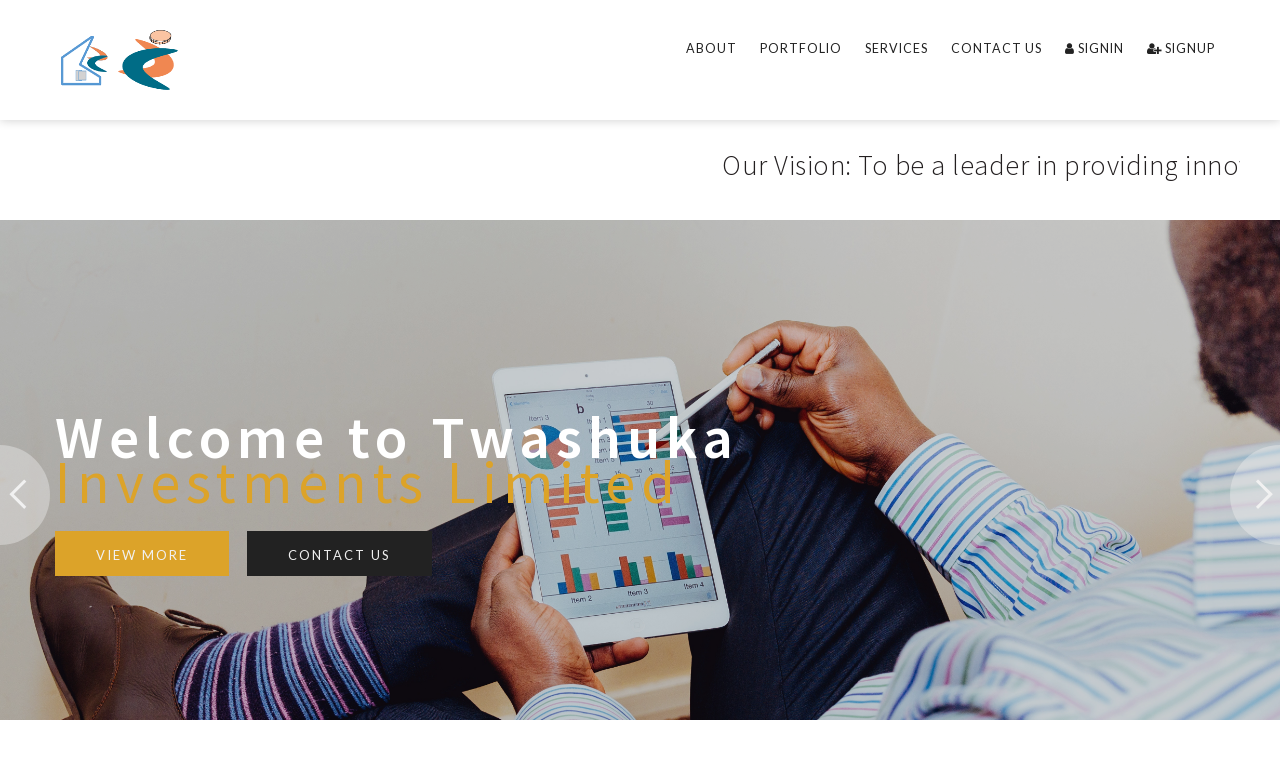

--- FILE ---
content_type: text/html
request_url: https://www.twashuka.com/
body_size: 3959
content:
<!doctype html>
<html class="no-js" lang="zxx">


<head>
    <meta charset="utf-8">
    <meta http-equiv="x-ua-compatible" content="ie=edge">
    <title>Twashuka Investments Limited</title>
    <meta name="description" content="">
    <meta name="viewport" content="width=device-width, initial-scale=1">
    <!-- Favicon Icon -->
    <link rel="shortcut icon" type="image/x-icon" href="img/buildview.png">
    <!-- All STYLESHEET CSS -->
    <link rel="stylesheet" href="css/element.css">
    <link rel="stylesheet" href="style.css">
    <link rel="stylesheet" href="css/responsive.css">
    <link rel="stylesheet" href="quotes.css">
    <link rel="stylesheet/scss" type="text/css href= "ticker.scss">
    <script src="js/vendor/modernizr-2.8.3.min.js"></script>
	<style type="text/css">
	.auto-style2 {
		margin-top: 4px;
	}
	.auto-style3 {
	margin-top: 2px;
}
.auto-style4 {
	margin-top: 0px;
}
	</style>
</head>

<body>
    
    <div class="main-wrapper">
        <!-- Start Header Section -->
        <header>
		
            <div id="sticky-header" class="header-area header-style-multipage gray-bg">
                <div class="container">
                    <div class="row">
                        <div class="col-md-3 col-sm-3">
                           <div class="logo">
                                <a href="BuildView.html"><img alt="twashuka-logo" height="60" longdesc="twashuka-logo" src="img/buildview-logo.png" width="60"></a>
                                <a href="EasyLoan.html"><img alt="twashuka-logo" height="60" longdesc="twashuka-logo" src="img/easyloans.png" width="60"></a>
                            </div>
                        </div>
                        <div class="col-md-9 col-sm-9 main-menu-wrapper">
                            <ul class="main-menu">
							<li><a href="about-us.html">About</a></li>
                                    <li><a href="portfolio.html">Portfolio</a></li>
                                    <li><a href="#">Services</a>
									<ul class="dropdown-right">
                                            <li><a href="EasyLoan.html">Easy Loan And Investment</a></li>
                                            <li><a href="BuildView.html">Build View Construction</a></li>
                                        </ul>
									</li>
                                    <li><a href="contact.php">Contact Us</a></li>
                                <li><a href="contact.php">
<i class="fa fa-user" aria-hidden="true"></i>
								Signin </a></li>
                            	<li><a href="contact.php">
								<i class="fa fa-user-plus" aria-hidden="true"></i>
								Signup </a></li>
                            </ul>
                        </div>
                        <!-- Start Mobile Menu -->
                        <div class="mobile-menu-area">
                            <div class="mobile-menu">
                                <ul>
                                	<li class="active"><a href="index.html">Home</a></li>
									<li><a href="about-us.html">About</a></li>
									<li><a href="portfolio.html">Portfolio</a></li>
									<li><a href="#">Services</a>
									<ul class="dropdown-right">
										<li><a href="EasyLoan.html">Easy Loan And Investment</a></li>
										<li><a href="BuildView.html">Build Veiw Construction</a></li>
									</ul>
									</li>
									<li><a href="contact.php">Contact Us</a></li>

                                    <li><a href="contact.php"> Signin </a></li>
                            		<li><a href="contact.php">Signup </a></li>
                                </ul>
                            </div>
                        </div>
                        <!-- End Mobile Menu -->
                    </div>
                </div>
            </div>
        </header>
      
<!-- End Header Section -->
        
        <div class="container">
				<div class="row">
					<div class="marquee">
						<a href="about-us.html">
						<div class= "logos-list pull-right">
							<li> <h3 class="cushycms"> Our Vision: To be a leader in providing innovative engineering &amp; alternative finance solutions </h3> </li>
							
							
						</div><!-- logos-list -->
						</a>
					</div><!-- col -->
				</div><!-- row -->
			</div>
			
<!-- container -->
  
        
        <!-- Start Slider Area -->
        <div id="home" class="homepage-three-slider">
            <div class="main-slider-wrapper main-wrapper-two">
                <div class="slider-wrapper owl-carousel">
				
					<div class="slider-item home-three-slider-item  slider-bg-int" data-stellar-background-ratio="0.8">
                        <div class="container">
                            <div class="row">
                                <div class="slider-content-area">
                                    <div class="slide-text">
                                        <h1 class="homepage-three-title">Welcome to Twashuka  <br /> <span class="main-heading-logo">Investments Limited</span> </h1>
                                        
                                        <div class="slider-content-btn">
                                            <a class="button button-color active " href="about-us.html">View More</a>
                                            <a class="button button-transparent slide-right" href="contact.php">Contact Us</a>
                                        </div>
                                    </div>
                                </div>
                            </div>
                        </div>
                    </div>
		
                    <div class="slider-item home-three-slider-item  slider-bg-one" data-stellar-background-ratio="0.8">
                        <div class="container">
                            <div class="row">
                                <div class="slider-content-area">
                                    <div class="slide-text">
                                        <h1 class="homepage-three-title"> <span class="main-heading-logo"></span> </h1>
                                        <h2>  </h2>
										<h2></h2>
                                        <div class="slider-content-btn">
                                            <a class="button button-color active " href="BuildView.html">View More</a>
                                            <a class="button button-transparent slide-right" href="contact.php">Sign Up Now</a>
                                        </div>
                                    </div>
                                </div>
                            </div>
                        </div>
                    </div>
                    <div class="slider-item home-three-slider-item  slider-bg-two" data-stellar-background-ratio="0.8">
                        <div class="container">
                            <div class="row">
                                <div class="slider-content-area">
                                    <div class="slide-text">
                                        <h1 class="homepage-three-title">Easy<span class="main-heading-logo">Loans &amp;</span> Investments</h1>
                                        <h2> Promoting the Responsible use of Short Term Loans! Short term loans on your terms. </h2>
										<h2>And for that your quick return on investments</h2>
                                        <div class="slider-content-btn">
                                            <a class="button button-color active" href="EasyLoan.html">View More</a>
                                            <a class="button button-transparent slide-right" href="contact.php">Sign Up Now</a>
                                        </div>
                                    </div>
                                </div>
                            </div>
                        </div>
                    </div>
                    
                </div>
            </div>
        </div>
        <!-- End Slider Area -->
                    
                    
                    
                    <div class="container">
  <div class="row">
    <div class='col-md-offset-2 col-md-8 text-center'>
    <h2 class="cushycms">WE CARE ABOUT YOU</h2>
    </div>
  </div>
  <div class='row'>
    <div class='col-md-offset-2 col-md-8'>
      <div class="carousel slide" data-ride="carousel" id="quote-carousel">
        <!-- Bottom Carousel Indicators -->
        <ol class="carousel-indicators">
          <li data-target="#quote-carousel" data-slide-to="0" class="active"></li>
          <li data-target="#quote-carousel" data-slide-to="1"></li>
          <li data-target="#quote-carousel" data-slide-to="2"></li>
        </ol>
        
        <!-- Carousel Slides / Quotes -->
        <div class="carousel-inner">
        
          <!-- Quote 1 -->
        <div class="item active">
            <blockquote>
                <div class="row">
                <div class="col-sm-3 text-center">
                    <img class="img-circle" src="https://m.media-amazon.com/images/S/amzn-author-media-prod/rec58e62v0epfogin4i1o6mu55.jpg" style="width:100px;height:100px;">
                </div>
                <div class="col-sm-9">
                    <p class="cushycms">"You do not rise to the level of your goals. You fall to the level of your systems."</p>
                    <small class="cushycms">James Clear</small>
                    <div class="slider-content-btn">
                    <a class="button button-color active" href="quotes12.html">View More Motivation</a>
                    </div>
                </div>
                </div>
            </blockquote>
        </div>
          <!-- Quote 2 -->
        <div class="item">
            <blockquote>
                <div class="row">
                <div class="col-sm-3 text-center">
                    <img class="img-circle" src="https://wwsg.com/wp-content/uploads/2023/05/WWSG-Marie-Forleo-Photo-1-e1683225775509.png" style="width:100px;height:100px;">
                </div>
                <div class="col-sm-9">
                    <p class="cushycms">"Focus is a muscle. The more you use it, the stronger it gets."</p>
                    <small class="cushycms">Marie Forleo</small>
                    <div class="slider-content-btn">
                    <a class="button button-color active" href="quotes12.html">View More Motivation</a>
                    </div>
                </div>
                </div>
            </blockquote>
        </div>
          <!-- Quote 1 -->
        <div class="item active">
        <blockquote>
            <div class="row">
            <div class="col-sm-3 text-center">
                <img class="img-circle" src="https://www.worldauthors.org/wp-content/uploads/2024/07/Robin-Sharma.jpg" style="width:100px;height:100px;">
            </div>
            <div class="col-sm-9">
                <p class="cushycms">"Change is hard at first, messy in the middle, and gorgeous at the end."</p>
                <small class="cushycms">Robin Sharma</small>
                <div class="slider-content-btn">
                <a class="button button-color active" href="quotes12.html">View More Motivation</a>
                </div>
            </div>
            </div>
        </blockquote>
        </div>
        </div>
        
        <!-- Carousel Buttons Next/Prev -->
        <a data-slide="prev" href="#quote-carousel" class="left carousel-control"><i class="fa fa-chevron-left"></i></a>
        <a data-slide="next" href="#quote-carousel" class="right carousel-control"><i class="fa fa-chevron-right"></i></a>
      </div>                          
    </div>
  </div>
</div>
                    
                    
                    
                    
        <!-- Start Footer Section -->
        <div class="clearfix"></div>
        <footer>
            <div class="footer-widget-area black-bg ptb-80">
                <div class="container">
                    <div class="row">
                        <div class="col-md-3 col-sm-6">
                            <div class="footer-widget-item">
                                <div class="logo footer-logo">
                                    <a href="#"><h2>Twashuka <span>Investments</span> Limited</h2></a>
                                </div>
                                <p>TWASHUKA INVESTMENTS LIMITED is an Investments, Engineering and Construction Company offering client experience-driven innovative services.</p>
                                <ul class="widget-address">
                                    <li><a href="https://www.google.co.zm/maps/dir/''/twashuka+lusaka/@-15.4234949,28.2787441,15z/data=!4m8!4m7!1m0!1m5!1m1!1s0x1940f35aa644299f:0xa9b8de88b202d8de!2m2!1d28.2875015!2d-15.4235059"><i class="fa fa-map-marker m-5"></i> Plot 7940, Dedan Kimathi Road <br /> Suite S-33, Kambendekela House, Lusaka - Zambia</a></li>
                                    <li><a href="https://www.google.co.zm/maps/place/Twashuka+Investments+Limited+(Ndola)/@-12.9723121,28.647769,15z/data=!4m5!3m4!1s0x0:0x18fee18eed0b6ca0!8m2!3d-12.9723121!4d28.647769"><i class="fa fa-map-marker m-5"></i> Plot 1199, Buteko Avenue <br /> Suite 1, MINET House, CBA, Ndola</a></li>
                                    <li><a href="#"><i class="fa fa-phone m-5"></i> +260 211 235681 (Lusaka)</a></li>
                                    <li><a href="#"><i class="fa fa-phone m-5"></i> +260 212 625893 / 0960994060 (Ndola)</a></li>
                                    
                                    <li><a href="#"><i class="fa fa-phone m-5"></i> +260 977969470 (Easy Loans)</a></li>
                                    <li><a href="#"><i class="fa fa-phone m-5"></i> +260 973778264 (BuildView)</a></li>



                                    <li><a href="#"><i class="fa fa-envelope m-5"></i> info@tilbusiness.com</a></li>
                                </ul>
                            </div>
                        </div>

                        <div class="col-md-2 col-sm-6 col-md-offset-1">
                            <div class="footer-widget-item">
                                <h4>links</h4>
                                 <ul class="widget-link">
                                    <li><a href="index.html">Home</a></li>
                                    <li><a href="about-us.html">About Us</a></li>
                                    <li><a href="BuildView.html">BuildView Construction</a></li>
									<li><a href="EasyLoan.html">Zambia EasyLoans</a></li>
                                    <li><a href="portfolio.html">Portfolios</a></li>
                                    <li><a href="contact.php">Contact Us</a></li>
                                </ul>
                            </div>
                        </div>
                        
                        <div class="col-md-3 col-sm-6">
                            <div class="footer-widget-item">
                                <h4>Social Media</h4>
                               		<ul class="social-bookmarkas">
                                        <li><a href="https://www.facebook.com/tilbuildings" target="_blank"> 
										<img src="social-media-icons/facebook-icon.png" height="43" width="43"></a></li>
			                            <li>
										<a href="https://twitter.com/twashuka" class="auto-style4" style="height: 32px" target="_blank"> 
										<img src="social-media-icons/2-2-twitter-png-file-thumb.png" height="42" width="37"></a></li>
			                            <li><a href="https://plus.google.com/113269395796482812481" target="_blank">
										<img src="social-media-icons/googleplus.png" height="47" width="42"></a></li>
			                            <li><a href="https://www.youtube.com/channel/UCKNU98uUUkjwTau3UVeDGJg" target="_blank">
										<img src="social-media-icons/YouTube-icon.png" height="41" width="38" class="auto-style2" ></a></li>
			                            <li><a href="https://www.linkedin.com/company/twashuka-investments-limited" target="_blank">
										<img src="social-media-icons/linkedin1.png" height="39" width="41" class="auto-style3"></a></li>
                                    </ul>

                            </div>
                        </div>
                    </div>
                </div>
            </div>
            <div class="footer-bottom text-center">
                <div class="container">
                    <div class="row">
                        <div class="copyright">
                            <p>Copyright 2018-2026 &copy; <a href="#">Twashuka Investments Limited</a>. All Rights Reserved.</p>
                        </div>
                    </div>
                </div>
            </div>
        </footer>
        <!-- Start Footer Section -->
        <!-- End Main Content Wrapper -->
    </div>
    <!-- End Main Wrapper -->
    <!-- ALL JQUERY  -->
    <script src="js/vendor/jquery-1.12.0.min.js"></script>
    <script src="https://maps.googleapis.com/maps/api/js?key=AIzaSyDdRm-dm4ImhzWxMOy1_TyY6cQ3ZnVpw9E"></script>
    <script src="js/minix-map.js"></script>
    <script src="js/plugins.js"></script>
    <script src="js/instafeed.js"></script>
    <script src="js/main.js"></script>
    <script>
    var $ticker = $('[data-ticker="list"]'),
    tickerItem = '[data-ticker="item"]'
    itemCount = $(tickerItem).length,
    viewportWidth = 0;

function setupViewport(){
    $ticker.find(tickerItem).clone().prependTo('[data-ticker="list"]');
    
    for (i = 0; i < itemCount; i ++){
        var itemWidth = $(tickerItem).eq(i).outerWidth();
        viewportWidth = viewportWidth + itemWidth;
    }
    
    $ticker.css('width', viewportWidth);
}

function animateTicker(){
    $ticker.animate({
        marginLeft: -viewportWidth
      }, 30000, "linear", function() {
        $ticker.css('margin-left', '0');
        animateTicker();
      });
}

function initializeTicker(){
    setupViewport();
    animateTicker();
    
    $ticker.on('mouseenter', function(){
        $(this).stop(true);
    }).on('mouseout', function(){
        animateTicker();
    });
}

initializeTicker();
    </script>
</body>


</html>


--- FILE ---
content_type: text/css
request_url: https://www.twashuka.com/style.css
body_size: 11818
content:
/*------------------------------------------------------------------------------------
Template Name: Minix. 
Template URI: http://themecoffer.com/html/minix-preview/
Description: Multipurpose Html5 Template
Author: BigTech IT
Author URI: https://themeforest.net/user/bigtechit
Version: 1.0
-------------------------------------------
CSS INDEX
=================== 
1.1 HEADER SECTION STYLE
    1.2 DROPDOWN MENU STYLE
    1.3 MEGA MENU STYLE
    1.4 STICKY MRNU STYLE
2.0 HOMEPAGE MENU STYLE TWO
3.0 HOMEPAGE HEADER STYLE THREE
4.0 HOMEPAGE HEADER STYLE FOUR
5.0 HOMEPAGE HEADER STYLE FIVE
6.0 SLIDER SECTION STYLE
    6.1 SLIDER SECTION ONE
    6.2 SLIDER SECTION THREE
7.0 ABOUT SECTION STYLE
    7.1 ABOUT HOMEPAGE TWO
8.0 START PROGRESS PAR STYLE
9.0 TEAM SECTION STYLE
    9.1 TEAM PAGE ONE STYLE
10.0 START PORTFOLIO STYLE
    10.1 PORTFOLIO STYLE TWO
11.0 CALL TO ACTION STYLE
12.0 SERVICE STYLE
    12.1 SERVICE PAGE TWO
    12.2 SERVICES STYLE THREE
13.0 START COUNTER STYLE
    13.1 START COUNTER STYLE TWO
14.0 STATS SRTLE THREE
15.0 START BLOG STYLE
    15.1 BLOG PAGE TOW
    15.2 SIDEBAR STYLE
16.0 TESTIMONIAL SLIDER STYLE
17.0 START PRICING STYLE
    17.1 PRICE HOMEPAGE THREE
18.0 CLIENT STYLE
19.0 FOOTER STYLE
    19.1 FOOTER-STYLE TSIX
    19.2 INSTRAGRAM FEEB
20.0 LOGIN STYLE
    20.1 LOGIN STYLE TWO
21.0 COMING SOON STYLE
22.0 VIDEO STYLE SECTION
23.0 NOT FOUND STYLE
24.0 CONTACT PAGE
25.0 PRELOADER STYLE


---------------------------------------------------------------------------------------*/

@import url('https://fonts.googleapis.com/css?family=Lato:300,400|Source+Sans+Pro:200,300,400,600');
body {
    font-family: 'Lato', sans-serif;
    font-weight: normal;
    font-style: normal;
    font-size: 15px;
}

h1,
h2,
h3,
h4,
h5,
h6 {
    font-family: 'Source Sans Pro', sans-serif;
    font-weight: normal;
    color: #231F20;
    margin-top: 0px;
    font-style: normal;
    font-weight: 300;
    letter-spacing: .5px;
}

h1 a,
h2 a,
h3 a,
h4 a,
h5 a,
h6 a {
    color: inherit;
    font-family: 'Source Sans Pro', sans-serif;
}

ul {
    margin: 0px;
    padding: 0px;
}

li {
    list-style: none
}

p {
    font-size: 15px;
    font-weight: normal;
    line-height: 24px;
    color: #7e7e7e;
    margin-bottom: 15px;
}

.container {
    width: 1200px;
}

.container-fluid {
    margin-left: -15px;
    margin-right: -15px;
}

.f-left {
    float: left;
}

.f-right {
    float: right;
}

.fix {
    overflow: hidden;
}

a img {
    -webkit-transition: .3s;
    transition: .3s;
}

a img:hover {
    opacity: 0.9;
    -ms-filter: "progid:DXImageTransform.Microsoft.Alpha(Opacity=90)";
}

a,
.btn {
    -webkit-transition: all 0.3s ease-out 0s;
    transition: all 0.3s ease-out 0s;
}

.btn {
    border-radius: 0px;
    font-size: 14px;
    padding: 0px 15px;
    height: 30px;
    line-height: 30px;
}

a:focus,
.btn:focus {
    text-decoration: none;
    outline: none;
}

a:focus,
a:hover {
    color: #dca329;
    text-decoration: none;
}

a,
button {
    outline: medium none;
    color: #858585;
}

h1 {
    font-size: 45px;
    font-weight: 500;
}

h2 {
    font-size: 35px;
}

h3 {
    font-size: 28px;
}

h4 {
    font-size: 22px;
}

h5 {
    font-size: 18px;
}

h6 {
    font-size: 16px;
}

.text-uppercase {
    text-transform: uppercase;
}

.gray-bg {
    background: #F5F5F5;
}

.white-bg {
    background: #fff;
}

.black-bg {
    background: #222222;
}

label {
    color: #858585;
    cursor: pointer;
    font-size: 14px;
    font-weight: 400;
}

*::-moz-selection {
    background: #edc97d;
    color: #fff;
    text-shadow: none;
}

::-moz-selection {
    background: #edc97d;
    color: #fff;
    text-shadow: none;
}

::selection {
    background: #edc97d;
    color: #fff;
    text-shadow: none;
}

*::-moz-placeholder {
    font-size: 14px;
}

*::-webkit-input-placeholder {
    color: #fff;
    font-size: 14px;
}

*:-ms-input-placeholder {
    color: #fff;
    font-size: 14px;
}

*::placeholder {
    color: #fff;
    font-size: 14px;
}

.text-center {
    text-align: center;
}


/*Resrt Margin Padding*/

.m-0 {
    margin-top: 0;
    margin-right: 0;
    margin-bottom: 0;
    margin-left: 0;
}

.p-0 {
    padding-top: 0;
    padding-right: 0;
    padding-bottom: 0;
    padding-left: 0;
}


/*Set margin top*/

.mt-0 {
    margin-top: 0;
}

.mt-10 {
    margin-top: 10px;
}

.mt-15 {
    margin-top: 15px;
}

.mt-20 {
    margin-top: 20px;
}

.mt-30 {
    margin-top: 30px;
}

.mt-40 {
    margin-top: 40px;
}

.mt-50 {
    margin-top: 50px;
}

.mt-60 {
    margin-top: 60px;
}

.mt-70 {
    margin-top: 70px;
}

.mt-80 {
    margin-top: 80px;
}

.mt-90 {
    margin-top: 90px;
}

.mt-100 {
    margin-top: 100px;
}

.mt-110 {
    margin-top: 110px;
}

.mt-120 {
    margin-top: 120px;
}

.mt-130 {
    margin-top: 130px;
}

.mt-140 {
    margin-top: 140px;
}

.mt-150 {
    margin-top: 150px;
}


/*set margin bottom*/

.mb-0 {
    margin-bottom: 0;
}

.mb-10 {
    margin-bottom: 10px;
}

.mb-15 {
    margin-bottom: 15px;
}

.mb-20 {
    margin-bottom: 20px;
}

.mb-30 {
    margin-bottom: 30px;
}

.mb-40 {
    margin-bottom: 40px;
}

.mb-50 {
    margin-bottom: 50px;
}

.mb-60 {
    margin-bottom: 60px;
}

.mb-70 {
    margin-bottom: 70px;
}

.mb-80 {
    margin-bottom: 80px;
}

.mb-90 {
    margin-bottom: 90px;
}

.mb-100 {
    margin-bottom: 100px;
}

.mb-110 {
    margin-bottom: 110px;
}

.mb-120 {
    margin-bottom: 120px;
}

.mb-130 {
    margin-bottom: 130px;
}

.mb-140 {
    margin-bottom: 140px;
}

.mb-150 {
    margin-bottom: 150px;
}


/*Set padding top*/

.pt-0 {
    padding-top: 0;
}

.pt-10 {
    padding-top: 10px;
}

.pt-15 {
    padding-top: 15px;
}

.pt-20 {
    padding-top: 20px;
}

.pt-30 {
    padding-top: 30px;
}

.pt-40 {
    padding-top: 40px;
}

.pt-50 {
    padding-top: 50px;
}

.pt-60 {
    padding-top: 60px;
}

.pt-70 {
    padding-top: 70px;
}

.pt-80 {
    padding-top: 80px;
}

.pt-90 {
    padding-top: 90px;
}

.pt-100 {
    padding-top: 100px;
}

.pt-110 {
    padding-top: 110px;
}

.pt-120 {
    padding-top: 120px;
}

.pt-130 {
    padding-top: 130px;
}

.pt-140 {
    padding-top: 140px;
}

.pt-150 {
    padding-top: 150px;
}


/*srt padding right*/

.pr-0 {
    padding-right: 0;
}

.pr-10 {
    padding-right: 10px;
}

.pr-15 {
    padding-right: 15px;
}

.pr-20 {
    padding-right: 20px;
}

.pr-30 {
    padding-right: 30px;
}

.pr-40 {
    padding-right: 40px;
}

.pr-50 {
    padding-right: 50px;
}

.pr-60 {
    padding-right: 60px;
}

.pr-70 {
    padding-right: 70px;
}

.pr-80 {
    padding-right: 80px;
}

.pr-90 {
    padding-right: 90px;
}

.pr-100 {
    padding-right: 100px;
}

.pr-110 {
    padding-right: 110px;
}

.pr-120 {
    padding-right: 120px;
}

.pr-130 {
    padding-right: 130px;
}

.pr-140 {
    padding-right: 140px;
}


/*srt padding bottom*/

.pb-0 {
    padding-bottom: 0;
}

.pb-10 {
    padding-bottom: 10px;
}

.pb-15 {
    padding-bottom: 15px;
}

.pb-20 {
    padding-bottom: 20px;
}

.pb-30 {
    padding-bottom: 30px;
}

.pb-40 {
    padding-bottom: 40px;
}

.pb-50 {
    padding-bottom: 50px;
}

.pb-60 {
    padding-bottom: 60px;
}

.pb-70 {
    padding-bottom: 70px;
}

.pb-80 {
    padding-bottom: 80px;
}

.pb-90 {
    padding-bottom: 90px;
}

.pb-100 {
    padding-bottom: 100px;
}

.pb-110 {
    padding-bottom: 110px;
}

.pb-120 {
    padding-bottom: 120px;
}

.pb-130 {
    padding-bottom: 130px;
}

.pb-140 {
    padding-bottom: 140px;
}

.pb-150 {
    padding-bottom: 150px;
}


/*set padding left*/

.pl-0 {
    padding-left: 0;
}

.pl-10 {
    padding-left: 10px;
}

.pl-15 {
    padding-left: 15px;
}

.pl-20 {
    padding-left: 20px;
}

.pl-30 {
    padding-left: 30px;
}

.pl-40 {
    padding-left: 40px;
}

.pl-50 {
    padding-left: 50px;
}

.pl-60 {
    padding-left: 60px;
}

.pl-70 {
    padding-left: 70px;
}

.pl-80 {
    padding-left: 80px;
}

.pl-90 {
    padding-left: 90px;
}

.pl-100 {
    padding-left: 100px;
}

.pl-110 {
    padding-left: 110px;
}

.pl-120 {
    padding-left: 120px;
}

.pl-130 {
    padding-left: 130px;
}

.pl-140 {
    padding-left: 140px;
}

.pl-150 {
    padding-left: 150px;
}


/*set padding top botton */

.ptb-0 {
    padding: 0;
}

.ptb-10 {
    padding: 10px 0;
}

.ptb-20 {
    padding: 20px 0;
}

.ptb-30 {
    padding: 30px 0;
}

.ptb-40 {
    padding: 40px 0;
}

.ptb-50 {
    padding: 50px 0;
}

.ptb-60 {
    padding: 60px 0;
}

.ptb-70 {
    padding: 70px 0;
}

.ptb-80 {
    padding: 80px 0;
}

.ptb-90 {
    padding: 90px 0;
}

.ptb-100 {
    padding: 100px 0;
}

.ptb-110 {
    padding: 110px 0;
}

.ptb-120 {
    padding: 120px 0;
}

.ptb-130 {
    padding: 130px 0;
}

.ptb-140 {
    padding: 140px 0;
}

.ptb-150 {
    padding: 150px 0;
}


/*-------------------------------------
    PAGE SECTION MARGIN
---------------------------------------*/

.mtb-0 {
    margin: 0;
}

.mtb-10 {
    margin: 10px 0;
}

.mtb-15 {
    margin: 15px 0;
}

.mtb-20 {
    margin: 20px 0;
}

.mtb-30 {
    margin: 30px 0;
}

.mtb-40 {
    margin: 40px 0;
}

.mtb-50 {
    margin: 50px 0;
}

.mtb-60 {
    margin: 60px 0;
}

.mtb-70 {
    margin: 70px 0;
}

.mtb-80 {
    margin: 80px 0;
}

.mtb-90 {
    margin: 90px 0;
}

.mtb-100 {
    margin: 100px 0;
}

.mtb-110 {
    margin: 110px 0;
}

.mtb-120 {
    margin: 120px 0;
}

.mtb-130 {
    margin: 130px 0;
}

.mtb-140 {
    margin: 140px 0;
}

.mtb-150 {
    margin: 150px 0;
}

.mb-180 {
    margin-bottom: 180px
}


/*-------------------------------------
    BACKGROUND OPACITY SET
---------------------------------------*/

.bg-opacity-white-gray-50:before,
.bg-opacity-black-10:before,
.bg-opacity-black-20:before,
.bg-opacity-black-30:before,
.bg-opacity-black-40:before,
.bg-opacity-black-50:before,
.bg-opacity-black-60:before,
.bg-opacity-black-70:before,
.bg-opacity-black-75:before,
.bg-opacity-black-80:before,
.bg-opacity-black-90:before,
.bg-opacity-white-10:before,
.bg-opacity-white-20:before,
.bg-opacity-white-30:before,
.bg-opacity-white-40:before,
.bg-opacity-white-50:before,
.bg-opacity-white-60:before,
.bg-opacity-white-70:before,
.bg-opacity-white-80:before,
.bg-opacity-white-90:before {
    content: "";
    display: inline-block;
    height: 100%;
    left: 0;
    position: absolute;
    top: 0;
    width: 100%;
    z-index: -1;
}


/*Set Black Opacity*/

.bg-opacity-black-40:before {
    background: rgba(0, 0, 0, 0.4);
}

.bg-opacity-black-50:before {
    background: rgba(0, 0, 0, 0.5);
}

.bg-opacity-black-60:before {
    background: rgba(0, 0, 0, 0.75);
}

.bg-opacity-black-70:before {
    background: rgba(0, 0, 0, 0.7);
}

.bg-opacity-black-75:before {
    background: rgba(0, 0, 0, 0.75);
}

.bg-opacity-black-80:before {
    background: rgba(0, 0, 0, 0.8);
}

.bg-opacity-black-90:before {
    background: rgba(0, 0, 0, 0.9);
}

.bg-opacity-white-10:before {
    background: rgba(255, 255, 255, 0.1);
}

.bg-opacity-white-20:before {
    background: rgba(255, 255, 255, 0.2);
}

.bg-opacity-white-30:before {
    background: rgba(255, 255, 255, 0.3);
}

.bg-opacity-white-40:before {
    background: rgba(255, 255, 255, 0.4);
}

.bg-opacity-white-50:before {
    background: rgba(255, 255, 255, 0.5);
}

.bg-opacity-white-60:before {
    background: rgba(255, 255, 255, 0.6);
}



.ui-slider {
    margin:20px;
    width: 300px;
}

h1 {
  font-size: 1.3em;
  font-weight:900;
}




.bg-opacity-white-70:before {
    background: rgba(255, 255, 255, 0.7);
}

.bg-opacity-white-80:before {
    background: rgba(255, 255, 255, 0.8);
}

.bg-opacity-white-90:before {
    background: rgba(255, 255, 255, 0.9);
}


/*-------------------------------------
    BACKGROUND IMAGE SET
---------------------------------------*/

.bg-1 {
    background: url(img/bg/1.jpg);
}

.bg-2 {
    background: url(img/bg/2.jpg);
}

.bg-3 {
    background: url(img/bg/3.jpg);
}

.bg-4 {
    background: url(img/bg/4.jpg);
}

.bg-5 {
    background: url(img/bg/5.jpg);
}

.bg-6 {
    background: url(img/bg/6.jpg);
}

.bg-7 {
    background: url(img/bg/7.jpg);
}

.bg-8 {
    background: url(img/bg/8.jpg);
}

.bg-9 {
    background: url(img/bg/9.jpg);
}

.bg-10 {
    background: url(img/bg/10.jpg);
}


/*Banner Bg Set*/

.banner-bg-1 {
    background: url(img/bg/banner/1.jpg);
}

.banner-bg-2 {
    background: url(img/bg/banner/2.jpg);
}

.banner-bg-3 {
    background: url(img/bg/banner/3.jpg);
}

.banner-bg-4 {
    background: url(img/bg/banner/4.jpg);
}

.banner-bg-5 {
    background: url(img/bg/banner/5.jpg);
}

.banner-bg-6 {
    background: url(img/bg/banner/6.jpg);
}

.banner-bg-7 {
    background: url(img/bg/banner/7.jpg);
}

.banner-bg-1,
.bg-1,
.banner-bg-2,
.bg-2,
.banner-bg-3,
.bg-3,
.banner-bg-4,
.bg-4,
.banner-bg-5,
.bg-5,
.banner-bg-6,
.bg-6,
.banner-bg-7,
.bg-7,
.bg-8,
.bg-9,
.bg-10 {
    background-clip: initial;
    background-color: rgba(0, 0, 0, 0);
    background-origin: initial;
    background-position: center center;
    background-repeat: no-repeat;
    background-size: cover;
    position: relative;
    z-index: 0;
}

.slider-bg-int {
    background-image: url("img/slider/home-three/15.jpg");
    background-position: center center;
    background-repeat: no-repeat;
    background-size: cover;
}

.slider-bg-one {
    background-image: url("img/slider/home-three/1.jpg");
    background-position: center center;
    background-repeat: no-repeat;
    background-size: cover;
}

.slider-bg-two {
    background-image: url("img/slider/home-three/2.jpg");
    background-position: center center;
    background-repeat: no-repeat;
    background-size: cover;
}

.slider-bg-three {
    background-image: url("img/slider/home-three/3.html");
    background-position: center center;
    background-repeat: no-repeat;
    background-size: cover;
}

.main-wrapper {
    overflow: hidden;
}


/*Set button style*/

a.button {
    background: #222 none repeat scroll 0 0;
    border: 1px solid #222;
    color: #f1f1f1;
    display: inline-block;
    font-size: 13px;
    height: 45px;
    letter-spacing: 2px;
    line-height: 46px;
    padding: 0 40px;
    text-transform: uppercase;
}
.button {
    background: #222 none repeat scroll 0 0;
    border: 1px solid #222;
    color: #f1f1f1;
    display: inline-block;
    font-size: 13px;
    height: 45px;
    letter-spacing: 2px;
    line-height: 46px;
    padding: 0 40px;
    text-transform: uppercase;
    -webkit-transition: .3s;
    transition: .3s;
}

.button.active {
    background: #dca329 none repeat scroll 0 0;
    border: 1px solid #dca329;
    margin-right: 15px;
}

.button.active:hover {
    background: #222 none repeat scroll 0 0;
    border-color: #222;
}

.button.transparent {
    background: transparent none repeat scroll 0 0;
    border: 1px solid #f1f1f1;
}

.button.transparent:hover {
    border-color: #DCA329;
}

a.button-small {
    background: #222 none repeat scroll 0 0;
    color: #f1f1f1;
    display: inline-block;
    font-size: 13px;
    height: 43px;
    letter-spacing: 2px;
    line-height: 43px;
    padding: 0 35px;
    text-transform: uppercase;
}

a.button:hover,
a.button-small:hover,
.button:hover {
    background: #DCA329;
    color: #f1f1f1;
    border-color: #DCA329;
}

a.button.button-black {
    background: #f1f1f1 none repeat scroll 0 0;
    line-height: 46px;
    color: #222;
}

a.button.button-black:hover {
    background: #dca329;
    color: #f1f1f1
}


/*Set BoxShadow*/

.b-shadow {
    box-shadow: 0 2px 5px #f1f1f1;
}


/*Main Heading Content Style*/

.main-heading-content {
    margin-bottom: 80px;
}

.main-heading-content > h2 {
    font-weight: 400;
    letter-spacing: 2px;
    margin-bottom: 30px;
    text-transform: uppercase;
}

.main-heading-content > h2 span {
    color: #DCA329;
}


/*HeadRoom Style*/

.headroom--pinned {
    -webkit-transform: translateY(0px);
            transform: translateY(0px);
}

.headroom--unpinned {
    -webkit-transform: translateY(-110%);
            transform: translateY(-110%);
}

.headroom {
    -webkit-transition: -webkit-transform 0.25s ease-in-out 0s;
    transition: -webkit-transform 0.25s ease-in-out 0s;
    transition: transform 0.25s ease-in-out 0s;
    transition: transform 0.25s ease-in-out 0s, -webkit-transform 0.25s ease-in-out 0s;
    will-change: transform;
}


/*=============================
    1.1 HEADER SECTION STYLE 
===============================*/

.logo {
    float: left;
    margin: 30px 0;
    position: relative;
    -webkit-transition: all 0.4s ease-in-out 0s;
    transition: all 0.4s ease-in-out 0s;
    z-index: 1111;
}

.header-style-six .logo {
    margin: 20px 0;
}

.header-area.header-style-one.header-style-six.headroom--not-top .logo {}

.header-style-six .main-menu > li > a {
    padding: 30px 10px;
}

.logo a h2 span {
    color: #dca329;
    font-weight: 600;
}

.logo a h2 {
    color: #f1f1f1;
    display: inline-block;
    margin-bottom: 0;
    -webkit-transition: .4s ease-in-out;
    transition: .4s ease-in-out
}

.sticky .logo a h2 {
    color: #222;
}

ul.main-menu {
    float: right;
}

.main-menu > li {
    display: inline-block;
    -webkit-transition: .3s;
    transition: .3s;
    position: relative;
}

.main-menu > li > a {
    color: #f1f1f1;
    display: block;
    font-size: 12.5px;
    letter-spacing: 1px;
    padding: 40px 10px;
    text-transform: uppercase;
    -webkit-transition: all 0.4s ease-in-out 0s;
    transition: all 0.4s ease-in-out 0s;
}

.main-menu li a:hover,
.main-menu li a:focus,
.main-menu li.active a {
    color: #dca329;
}

.sticky .main-menu li.active a,
.main-menu li.active a {
    color: #dca329;
}

.header-area {
    background: transparent none repeat scroll 0 0;
    position: absolute;
    top: 0;
    -webkit-transition: all 0.3s ease 0s;
    transition: all 0.3s ease 0s;
    width: 100%;
    z-index: 111;
}

.mobile-menu-area {
    display: none;
}


/*==================================
    1.2 DROPDOWN MENU STYLE
====================================*/

.main-menu li > ul {
    background: #f1f1f1 none repeat scroll 0 0;
    border-top: 2px solid #dca329;
    opacity: 0;
    -ms-filter: "progid:DXImageTransform.Microsoft.Alpha(Opacity=0)";
    padding: 15px 0;
    position: absolute;
    top: 100%;
    -webkit-transform: scaleY(0);
            transform: scaleY(0);
    -webkit-transform-origin: center top 0;
            transform-origin: center top 0;
    -webkit-transition: all 0.4s ease-in-out 0s;
    transition: all 0.4s ease-in-out 0s;
    visibility: hidden;
    width: 220px;
    z-index: 11;
}

.dropdown-right {
    margin: 0 auto;
    right: 0;
}

.main-menu > li:hover > ul {
    box-shadow: 2px 2px 5px 1px rgba(0, 0, 0, 0.05), -2px 0 5px 1px rgba(0, 0, 0, 0.05);
    opacity: 1;
    -ms-filter: "progid:DXImageTransform.Microsoft.Alpha(Opacity=100)";
    -webkit-transform: scaleY(1);
            transform: scaleY(1);
    visibility: visible;
}

.main-menu li > ul > li > a {
    color: #222;
    display: block;
    font-size: 12.5px;
    letter-spacing: 1px;
    margin: 0;
    padding: 12px 16px;
    text-transform: uppercase;
    -webkit-transition: all 0.3s ease 0s;
    transition: all 0.3s ease 0s;
}

.main-menu li > ul > li > a:hover {
    color: #DCA329;
}

.main-menu li > ul > li {
    position: relative;
}

.main-menu li > ul > li:hover > ul {
    -webkit-transform: scaleY(1);
            transform: scaleY(1);
    opacity: 1;
    -ms-filter: "progid:DXImageTransform.Microsoft.Alpha(Opacity=100)";
    visibility: visible;
}

.main-menu li > ul > li > ul {
    border-color: -moz-use-text-color #dca329 #dca329;
    border-left: 2px solid #dca329;
    border-top: 0 none;
    left: 100%;
    position: absolute;
    top: 0;
    -webkit-transform: scaleY(0);
            transform: scaleY(0);
    opacity: 0;
    -ms-filter: "progid:DXImageTransform.Microsoft.Alpha(Opacity=0)";
    visibility: hidden;
}

/*==================================
    1.3 MEGA MENU STYLE
====================================*/

.main-menu li.static {
    position: static;
}

.main-menu li .mega-menu {
    left: 0;
    top: 100%;
    width: 100%;
}

.mega-menu > li {
    border-left: 1px solid #ddd;
    float: left;
    width: 33.333%;
    padding: 0 25px;
}

.mega-menu > li:first-child {
    border-left: 0;
}

.mega-menu li a i {
    color: #DCA329;
    margin-right: 15px;
}

.mega-menu h3 {
    color: #222;
    font-size: 18px;
    font-weight: 400;
    letter-spacing: 2px;
    margin: 0 14px;
    padding: 10px 0;
    position: relative;
    text-transform: uppercase;
    margin-bottom: 10px;
}

.mega-menu h3:after {
    background: #dca329 none repeat scroll 0 0;
    bottom: 3px;
    content: "";
    height: 1px;
    left: 0;
    position: absolute;
    width: 50px;
}

/*==================================
    1.4 STICKY MRNU STYLE
====================================*/

.header-style-one.sticky {
    background: #fff none repeat scroll 0 0;
    box-shadow: 0 0 10px 0 rgba(0, 0, 0, 0.2);
    position: fixed;
    -webkit-transition: all 0.3s ease 0s;
    transition: all 0.3s ease 0s;
}

.sticky .logo {
    margin: 19px 0;
    -webkit-transition: all 0.3s ease 0s;
    transition: all 0.3s ease 0s;
}

.sticky .main-menu > li > a {
    color: #222;
    padding: 30px 10px;
}

/*==================================
    2.0 HOMEPAGE MENU STYLE TWO
====================================*/

.homepage-menu-style-two {
    opacity: 0;
    -ms-filter: "progid:DXImageTransform.Microsoft.Alpha(Opacity=0)";
    -webkit-transition: all 0.3s ease 0s;
    transition: all 0.3s ease 0s;
    visibility: hidden;
}

.nav-show.homepage-menu-style-two {
    opacity: 1;
    -ms-filter: "progid:DXImageTransform.Microsoft.Alpha(Opacity=100)";
    visibility: visible;
}

.homepage-menu-style-two ul.main-menu {
    margin-right: 10px;
}

.sticky .hamburger-box:before {
    background: #222 none repeat scroll 0 0;
}

.sticky .hamburger-inner {
    background-color: #222;
    width: 25px;
}

.sticky .hamburger-inner:before {
    background-color: #222;
    width: 25px;
}

.hamburger-inner:before {
    background-color: #f1f1f1;
    width: 25px;
}

.sticky .hamburger-inner:after {
    background-color: #222;
    width: 25px;
}

/*======================================
    3.0 HOMEPAGE HEADER STYLE THREE
========================================*/


.sticky.header-area.header-style-two {
    position: fixed;
    background: #f1f1f1;
}

.header-area.header-style-two {
    background: #222 none repeat scroll 0 0;
    box-shadow: 0 2px 10px 0 rgba(0, 0, 0, 0.16), 0 2px 5px 0 rgba(0, 0, 0, 0.26);
    position: relative;
}

/*======================================
    4.0 HOMEPAGE HEADER STYLE FOUR
========================================*/


.header-area.header-style-one.header-style-six {
    background: transparent none repeat scroll 0 0;
    position: fixed;
}

.homepage-slider-style-six .slider-item .cd-headline.clip > span {
    color: #858585;
}

.homepage-style-five.homepage-slider-style-six .slider-item .intro-title {
    color: #858585;
}

.homepage-style-five.homepage-slider-style-six .slider-item > h2 {
    color: #222;
}

.homepage-slider-style-six.slider-area {
    height: 600px;
    position: relative;
}

.header-style-six.headroom .hamburger-inner,
.header-style-six.headroom .hamburger-inner:before,
.header-style-six.headroom .hamburger-inner:after {
    background: #222;
}

.header-style-one .hamburger-inner,
.header-style-one .hamburger-inner:before,
.header-style-one .hamburger-inner:after {
    background: #f1f1f1;
}
.facebook_button {
    display: inline-block;

    background: #627aac url(facebook_small.png) left no-repeat;

    border-top: 1px solid #29447e;
    border-right: 1px solid #29447e;
    border-bottom: 1px solid #1a356e;
    border-left: none;

    height: 36px;

    padding-right: 14px;
    padding-left: 35px;
	

    font-weight: bold;
    font-size: 11px;
    color: white;
    text-decoration: none;
    font-family: "lucida grande", tahoma, verdana, arial, sans-serif;
    line-height: 22px;

    cursor: pointer;

}

.header-style-one.sticky .hamburger-inner,
.header-style-one.sticky .hamburger-inner:before,
.header-style-one.sticky .hamburger-inner:after {
    background: #222;
}

.header-area.header-style-six.headroom .main-menu > li > a {
    color: #858585;
}

.header-area.header-style-six.headroom .main-menu li a:hover,
.header-area.header-style-six.headroom .main-menu li a:focus,
.header-area.header-style-six.headroom .main-menu li.active a {
    color: #DCA329;
}

.header-area.header-style-six .logo a h2 {
    color: #222;
}

.header-area.header-style-one.header-style-six.headroom--not-top {
    background: #f1f1f1 none repeat scroll 0 0;
    box-shadow: 0 0 10px 0 rgba(0, 0, 0, 0.2);
}

/*======================================
    5.0 HOMEPAGE HEADER STYLE FIVE
========================================*/


.homepage-style-five .slider-main-wrapper {
    left: 10%;
}

.homepage-style-five .slider-item > h2 {
    color: #f1f1f1;
    font-size: 20px;
    font-weight: 200;
    letter-spacing: 3px;
    margin-bottom: 25px;
    text-transform: uppercase;
}

.homepage-style-five .slider-item .intro-title {
    font-size: 35px;
    font-weight: 400;
    margin-bottom: 0px;
    margin-left: 1px;
}

.homepage-style-five .slider-item h1 {
    font-size: 45px;
    letter-spacing: 8px;
}
.welcome {
	font-size: 3em;
    letter-spacing: 8px;
	font-family: 'Source Sans Pro', sans-serif;
    font-weight: extra-bold;
    color: #f1f1f1;
    margin-top: 0px;
    font-style: normal;
    font-weight: 700;
   
	
}

.homepage-style-five .cd-headline.clip .cd-words-wrapper:after {
    background-color: #dca329;
    top: 19px;
    height: 35px;
    width: 3px;
}

.homepage-style-five .slider-item .cd-words-wrapper b {
    top: 0;
    color: #DAA329;
}


/*Header Style Multipage*/

.header-style-multipage {
  background: #fff none repeat scroll 0 0;
  box-shadow: 0 0 10px 0 rgba(0, 0, 0, 0.2);
  position: static;
}

.header-style-multipage .main-menu li a {
    color: #222;
    -webkit-transition: .3s;
    transition: .3s;
}

.header-style-multipage .main-menu > li > a:hover,
.header-style-multipage .main-menu > li.active > a {
    color: #DCA329;
}

.header-style-multipage .main-menu > li > ul > li a:hover {
    background: #ddd none repeat scroll 0 0;
}

.header-style-multipage .logo a h2 {
    color: #222;
}

.header-style-multipage .multipage-wrapper {
    float: right;
}

.header-style-multipage .multipage-wrapper .main-menu {
    display: inline-block;
    float: none;
}

.header-style-multipage .multipage-wrapper .search-option {
    display: inline-block;
}

.search-option ul {}

.search-option ul li {
    position: relative;
}

.search-option ul li a {
    display: block;
    padding: 38px 20px;
}

.search-option ul li a i {
    color: #dda329;
    font-size: 16px;
}

.search-option ul li ul {
    background: #fff none repeat scroll 0 0;
    opacity: 0;
    -ms-filter: "progid:DXImageTransform.Microsoft.Alpha(Opacity=0)";
    padding: 15px 20px;
    position: absolute;
    right: 0;
    top: 101%;
    -webkit-transition: all 0.6s ease 0s;
    transition: all 0.6s ease 0s;
    visibility: hidden;
    z-index: 11;
}

.search-option ul li ul li input {
    border: 1px solid #f1f1f1;
    height: 40px;
    padding: 13px;
    width: 250px;
}

.search-option ul li:hover ul {
    opacity: 1;
    -ms-filter: "progid:DXImageTransform.Microsoft.Alpha(Opacity=100)";
    visibility: visible;
}

.search-option ul li ul li input:focus,
.search-option ul li ul li input:hover {
    border-color: #dca329;
}

/*======================================
    6.0 SLIDER SECTION STYLE
========================================*/


.slider-area {
    height: 100vh;
    position: relative;
}

.heading-main-text {
    font-weight: 600;
    text-transform: none;
}

.slider-item h1 {
    font-size: 60px;
    font-weight: 800;
    letter-spacing: 6px;
}

.about-me-slider .slider-main-wrapper .slider-item .cd-words-wrapper b {
    top: 11px;
}

.about-me-slider .slider-main-wrapper .slider-item .cd-headline.clip .cd-words-wrapper:after {
    background-color: #dca329;
    content: "";
    height: 48px;
    position: absolute;
    right: 0;
    top: 37px;
    width: 4px;
}

.slider-item > h2 {
    color: #f1f1f1;
    font-weight: 200;
    margin-bottom: 50px;
    text-transform: uppercase;
}

.slider-item h1 span {
    color: #dca329;
}

.slider-item .cd-headline.clip > span {
    color: #f1f1f1;
}

.slider-item .cd-words-wrapper b {
    font-weight: 900;
    top: 17px;
}

.slider-main-wrapper {
    left: 0;
    margin-left: 30px;
    position: absolute;
    right: 0;
    top: 50%;
    -webkit-transform: translateY(-50%);
            transform: translateY(-50%);
}

.home-three-slider-item .slider-content-area {
    margin-left: 15px;
}

.slider-main-wrapper-three {
    left: 0;
    margin-left: 30px;
    position: absolute;
    right: 0;
    top: 50%;
    -webkit-transform: translateY(-50%);
            transform: translateY(-50%);
}

.main-heading-logo {
    font-weight: normal;
}

/*======================================
    6.1 SLIDER SECTION ONE
========================================*/

.homepage-slider-one .slider-item h1 {
    font-size: 80px;
}

.slider-wrapper-two .slider-item .cd-words-wrapper b {
    font-weight: 900;
    top: 13px;
}

.slider-wrapper-two .slider-item > h2 {
    font-size: 25px;
    margin-bottom: 30px;
}

.slider-wrapper-two .slider-item h1 {
    margin-bottom: -10px;
}

.slider-wrapper-two .cd-headline.clip .cd-words-wrapper:after {
    background-color: #dca329;
    content: "";
    height: 49px;
    position: absolute;
    right: 0;
    top: 38px;
    width: 3px;
}

/*======================================
    6.2 SLIDER SECTION THREE
========================================*/

.slider-item.home-three-slider-item {
    height: 550px;
}

.slider-item.home-three-slider-item {
    position: relative;
}

.slider-item.home-three-slider-item:after {
    background: rgba(34, 34, 34, 0.2) none repeat scroll 0 0;
    content: "";
    height: 100%;
    left: 0;
    position: absolute;
    top: 0;
    width: 100%;
    z-index: 1;
}

.slider-item.home-three-slider-item .slide-text {
    position: absolute;
    top: 50%;
    -webkit-transform: translateY(-50%);
            transform: translateY(-50%);
    width: 100%;
    z-index: 11;
}

.homepage-three-title {
  color: #fff;
  line-height: 45px;
  margin-bottom: 27px;
}

.slide-text > h2 {
    color: #fff;
    font-size: 25px;
    letter-spacing: 2px;
    margin-bottom: 30px;
    text-transform: uppercase;
}

.slider-wrapper .owl-nav .owl-prev,
.slider-wrapper .owl-nav .owl-next {
    background: rgba(241, 241, 241, 0.4) none repeat scroll 0 0;
    border-radius: 50%;
    height: 100px;
    position: absolute;
    top: 50%;
    -webkit-transform: translateY(-50%);
            transform: translateY(-50%);
    width: 100px;
    -webkit-transition: .3s;
    transition: .3s;
}

.slider-wrapper .owl-nav .owl-prev:hover,
.slider-wrapper .owl-nav .owl-next:hover {
    background: #DCA329;
}

.slider-wrapper .owl-nav .owl-prev i,
.slider-wrapper .owl-nav .owl-next i {
    color: #f1f1f1;
    font-size: 30px;
    font-weight: 700;
    line-height: 100px;
}

.slider-wrapper .owl-nav .owl-next i {
    display: block;
    line-height: 100px;
    margin: 0 35px 0 auto;
    text-align: center;
}

.slider-wrapper .owl-nav .owl-prev i {
    display: block;
    line-height: 100px;
    margin: 0 auto 0 35px;
    text-align: center;
}

.slider-wrapper .owl-nav .owl-next {
    right: -50px;
}

.slider-wrapper .owl-nav .owl-prev {
    left: -50px;
}

/*======================================
    7.0 ABOUT SECTION STYLE
========================================*/

.about-item {
    border: 1px solid #f1f1f1;
    padding: 60px 25px;
    text-align: center;
    -webkit-transition: .3s;
    transition: .3s;
}

.about-item h3 {
    font-size: 20px;
    font-weight: 400;
    text-transform: uppercase;
}

.about-icon {
    font-size: 35px;
    height: 50px;
    margin: 0 auto 25px;
    width: 50px;
}

.about-icon i {
    -webkit-transition: .3s;
    transition: .3s;
}

.about-item:hover .about-icon i {
    color: #DCA329;
}

.about-content h2 {
    color: #fff;
    font-size: 35px;
    font-weight: 600;
    
}

.about-content h2 .cd-words-wrapper {
    color: #DCA329;
}

.about-content {
    background: rgba(0, 0, 0, 0) url("img/about/1.jpg") no-repeat scroll center center;
    float: left;
    padding: 8% 5%;
    position: relative;
    width: 50%;
    z-index: 2;
}

.about-content:after {
    background: rgba(34, 34, 34, 0.8) none repeat scroll 0 0;
    content: "";
    height: 100%;
    left: 0;
    position: absolute;
    top: 0;
    width: 100%;
    z-index: -1;
}

.about-content h4 {
    color: #fff;
    text-transform: uppercase;
}

.about-content > p {
    color: #f1f1f1;
}

.social-bookmarkas {
    margin-top: 35px;
}

.social-bookmarkas > li {
    display: inline-block;
}

.social-bookmarkas li a {
    background: transparent none repeat scroll 0 0;
    display: inline-block;
    height: 35px;
    line-height: 35px;
    margin-right: 8px;
    text-align: center;
    width: 35px;
}

.social-bookmarkas li:hover a {
    color: #DCA329;
    border-color: #DCA329;
}


/*social bookmarkas black*/

.social-bookmarkas.black {}

.social-bookmarkas.black li a {
    border: 1px solid #7e7e7e;
    color: #7e7e7e;
}

.social-bookmarkas.black li:hover a {
    border: 1px solid #DCA329;
    color: #DCA329;
}

/*======================================
    8.0 START PROGRESS PAR STYLE
========================================*/


.progress-bar-wrapper {
    float: right;
    padding: 9% 5%;
    width: 50%;
}

.progress-bar-wrapper > h2 {
    color: #f1f1f1;
    font-weight: 600;
    margin-bottom: 25px;
    text-transform: uppercase;
}

.single-skill {
    background-color: #e5e5e5;
    border-radius: 0;
    box-shadow: 0 1px 2px rgba(0, 0, 0, 0.1) inset;
    height: 10px;
    margin-bottom: 19px;
    overflow: hidden;
}

.single-experience {
    margin-bottom: 30px;
    overflow: hidden;
}

.single-experience:last-child {
    margin-bottom: 0;
}

.single-experience > p {
    color: #f1f1f1;
    font-size: 12px;
    letter-spacing: 2px;
    line-height: 1;
    margin-bottom: 13px;
    text-transform: uppercase;
}

.progress {
    background: #e5e5e5 none repeat scroll 0 0;
    border-radius: 0;
    box-shadow: none;
    font-weight: 400;
    height: 8px;
    margin: 0;
    overflow: visible;
    text-transform: uppercase;
}

.progress-bar {
    background-color: #dca329;
    color: #f1f1f1;
    overflow: visible;
    position: relative;
}

.progress-bar span {
    border-radius: 15px;
    bottom: 17px;
    display: inline-block;
    font-size: 12px;
    letter-spacing: 2px;
    position: absolute;
    right: 0;
}

.progress-bar-wrapper span {
    color: #dca329;
}

/*======================================
    9.0 TEAM SECTION STYLE
========================================*/

.team-item {
    border: 1px solid #ddd;
    box-shadow: 0 2px 5px #f1f1f1;
}

.team-thumb {
    position: relative;
}

.team-item:hover .team-thumb a img {
    -webkit-transform: scale3d(1.1, 1.1, 1);
            transform: scale3d(1.1, 1.1, 1);
}

.team-image-hover {
    display: block;
    overflow: hidden;
    position: relative;
}

.team-image-hover:after {
    background: rgba(34, 34, 34, 0.7) none repeat scroll 0 0;
    content: "";
    height: 100%;
    left: 0;
    opacity: 0;
    -ms-filter: "progid:DXImageTransform.Microsoft.Alpha(Opacity=0)";
    position: absolute;
    top: 0;
    -webkit-transition: all 0.3s ease-in-out 0s;
    transition: all 0.3s ease-in-out 0s;
    visibility: hidden;
    width: 100%;
    z-index: 1;
}

.team-item:hover .team-image-hover:after {
    opacity: 1;
    -ms-filter: "progid:DXImageTransform.Microsoft.Alpha(Opacity=100)";
    visibility: visible;
}

.team-social-bookmarkas > li {
    display: inline-block;
}

.team-social-bookmarkas {
    bottom: 0;
    left: 0;
    opacity: 0;
    -ms-filter: "progid:DXImageTransform.Microsoft.Alpha(Opacity=0)";
    position: absolute;
    right: 0;
    text-align: center;
    visibility: hidden;
    z-index: 1;
    -webkit-transition: .4s;
    transition: .4s;
}

.team-item:hover .team-social-bookmarkas {
    opacity: 1;
    -ms-filter: "progid:DXImageTransform.Microsoft.Alpha(Opacity=100)";
    visibility: visible;
    bottom: 30px;
}

.team-social-bookmarkas a {
    border: 1px solid #f1f1f1;
    color: #f1f1f1;
    display: block;
    font-size: 15px;
    height: 35px;
    line-height: 35px;
    margin: 0 4px;
    width: 35px;
}

.team-social-bookmarkas a:hover {
    background: #dca329 none repeat scroll 0 0;
    border-color: #DCA329;
    color: #f1f1f1;
}

.team-details {
    border-bottom: 1px solid #f1f1f1;
    border-color: #f1f1f1;
    border-left: 1px solid #f1f1f1;
    border-right: 1px solid #f1f1f1;
    padding: 20px 0;
    text-align: center;
}

.team-details h3 {
    color: #222222;
    font-size: 20px;
    margin-bottom: 0;
    text-transform: uppercase;
    letter-spacing: 2px;
}

.team-details > span {
    color: #dca329;
    font-size: 12px;
    text-transform: uppercase;
    letter-spacing: 1px;
}

/*======================================
    9.1 TEAM PAGE ONE STYLE
========================================*/

.col-md-3.col-sm-6:nth-child(n+4) .team-item {
    margin-bottom: 60px;
}

.team-style-2-wrapper .team-social-bookmarkas {
    bottom: 50%;
    -webkit-transform: scale(0);
            transform: scale(0);
    -webkit-transition: all 0.6s ease 0s;
    transition: all 0.6s ease 0s;
}

.team-style-2-wrapper .team-item:hover .team-social-bookmarkas {
    bottom: 30px;
    opacity: 1;
    -ms-filter: "progid:DXImageTransform.Microsoft.Alpha(Opacity=100)";
    -webkit-transform: scale(1);
            transform: scale(1);
}

.team-style-2-wrapper .team-image-hover:after {
    background: rgba(220, 169, 70, 0.9) none repeat scroll 0 0;
}

.team-style-2-wrapper .team-social-bookmarkas a {
    border: 1px solid #fff;
    color: #fff;
}

.team-style-2-wrapper .team-social-bookmarkas a:hover {
    background: #222 none repeat scroll 0 0;
    border-color: #222;
    color: #f1f1f1;
}

/*======================================
    10.0 START PORTFOLIO STYLE
========================================*/


.item-thumbnail > img {
    width: 100%;
}

.portfolio-3-column .portfolio-item {
    width: 33.33%;
}

.portfolio-2-column .portfolio-item {
    width: 50%;
}

.portfolio-4-column .portfolio-item {
    width: 25%;
}

.portfolio-1-column .portfolio-item {
    width: 100%;
}

.portfolio-gutter .portfolio-item {
    margin-bottom: 30px;
    padding: 0 15px;
}

.portfolio-3-column .portfolio-item-big {
    width: 66.6667%;
}

.portfolio-gutter .portfolio-item {
    padding: 0 15px;
    margin-bottom: 30px;
}

.portfolio-no-gutter .portfolio-item {
    padding: 0;
}

.portfolio-style-two.portfolio-no-gutter .portfolio-item-content {
    border: none;
    box-shadow: none;
}

.portfolio-style-two.portfolio-no-gutter .portfolio-details-two {
    border-bottom: 1px solid #f1f1f1;
    border-left: 1px solid #f1f1f1;
    border-right: 1px solid #f1f1f1;
}

.portfolio-gutter {
    margin: 0 -15px;
}

.portfolio-filter > li {
    display: inline-block;
    font-size: 12px;
    letter-spacing: 2px;
    padding: 10px;
    -webkit-transition: .3s;
    transition: .3s;
    cursor: pointer;
}

.portfolio-filter > li:hover,
.portfolio-filter > li.active {
    color: #dca329;
}

.portfolio-filter {
    margin: 20px 0;
}

.portfolio-item-content {
    overflow: hidden;
    position: relative;
    border: 1px solid#ddd;
}

.portfolio-details {
    left: 0;
    position: absolute;
    right: 0;
    text-align: center;
    top: 55%;
    -webkit-transform: translateY(-50%);
            transform: translateY(-50%);
    z-index: 2;
    opacity: 0;
    -ms-filter: "progid:DXImageTransform.Microsoft.Alpha(Opacity=0)";
    visibility: hidden;
    -webkit-transition: .5s;
    transition: .5s;
}

.portfolio-item:hover .portfolio-details {
    opacity: 1;
    -ms-filter: "progid:DXImageTransform.Microsoft.Alpha(Opacity=100)";
    visibility: visible;
    top: 50%;
}

.item-thumbnail {
    position: relative;
}

.item-thumbnail:after {
    background: #222222 none repeat scroll 0 0;
    content: "";
    height: 100%;
    left: 0;
    position: absolute;
    top: 0;
    width: 100%;
    z-index: 1;
    opacity: 0;
    -ms-filter: "progid:DXImageTransform.Microsoft.Alpha(Opacity=0)";
    visibility: hidden;
    -webkit-transition: all .3s ease-in-out;
    transition: all .3s ease-in-out;
}

.portfolio-item:hover .item-thumbnail:after {
    opacity: .7;
    -ms-filter: "progid:DXImageTransform.Microsoft.Alpha(Opacity=70)";
    visibility: visible;
    -webkit-transition: .3s;
    transition: .3s;
}

.item-thumbnail {
    overflow: hidden;
    position: relative;
    -webkit-transition: .3s;
    transition: .3s;
}

.item-thumbnail img {
    -webkit-transition: .3s;
    transition: .3s;
}

.portfolio-item:hover .item-thumbnail img {
    -webkit-transform: scale3d(1.1, 1.1, 1);
            transform: scale3d(1.1, 1.1, 1);
}

.portfolio-details-inner > h4 {
    color: #f1f1f1;
    font-size: 18px;
    letter-spacing: 2px;
    margin-bottom: 2px;
    text-transform: uppercase;
}

.portfolio-category > li {
    display: inline-block;
}

.portfolio-category li a {
    color: #f1f1f1;
    font-size: 12px;
    letter-spacing: 1px;
    margin: 0 5px;
    text-transform: uppercase;
}

.portfolio-category > li {
    position: relative;
}

.portfolio-category > li:after {
    color: #f1f1f1;
    content: ",";
    position: absolute;
}

.portfolio-category > li:last-child:after {
    content: "";
}

.venobox.portfolio-view-btn {
    font-size: 20px;
    color: #fff;
    width: 40px;
    height: 40px;
    display: block;
    margin: 0 auto;
    border: 1px solid;
    line-height: 40px;
    margin-bottom: 15px;
}

.portfolio-category li a:hover {
    color: #dca329;
}

/*======================================
    10.1 PORTFOLIO STYLE TWO
========================================*/


.portfolio-style-two .portfolio-details {
    opacity: 1;
    -ms-filter: "progid:DXImageTransform.Microsoft.Alpha(Opacity=100)";
    position: static;
    visibility: visible;
}

.portfolio-style-two .portfolio-details-inner > h4 {
    color: #222;
}

.portfolio-style-two .portfolio-item:hover .zoom-icon {
    -webkit-transform: translateY(-50%) scale(1);
            transform: translateY(-50%) scale(1);
}

.zoom-icon {
    left: 0;
    margin: 0 auto;
    position: absolute;
    right: 0;
    top: 50%;
    -webkit-transform: translateY(-50%) scale(0);
            transform: translateY(-50%) scale(0);
    z-index: 11;
    -webkit-transition: .4s;
    transition: .4s;
}

.zoom-icon i {
    padding: 5px;
}

.portfolio-style-two .portfolio-item-content {
    border: 1px solid #ddd;
    box-shadow: 0 1px 5px 0 #ddd;
    overflow: hidden;
    position: relative;
}

.portfolio-details-two {
    padding: 20px 15px;
}

.portfolio-details-two .portfolio-category > li > a {
    color: #222;
}

.portfolio-details-two .portfolio-category > li > a:hover {
    color: #DCA329;
}

.portfolio-details-two .portfolio-category > li:after {
    color: #222;
}

.portfolio-details-two .portfolio-category > li:first-child {
    margin-left: -4px;
}

/*======================================
    11.0 CALL TO ACTION STYLE
========================================*/


.action-content {
    padding: 70px 0;
}

.action-content > span {
    color: #f1f1f1;
    font-size: 14px;
    text-transform: uppercase;
    letter-spacing: 2px;
}

.action-content > h3 {
    color: #fff;
    font-size: 30px;
    font-weight: 400;
    letter-spacing: 2px;
    margin-bottom: 0;
    margin-left: -2px;
    margin-top: 10px;
    
}

.action-btn {
    padding: 79px 0;
    text-align: right;
}

.action-title {
    color: #dca329;
}

/*======================================
    12.0 SERVICE STYLE
========================================*/


.service-item {
    float: left;
    padding: 50px 40px;
    text-align: center;
    width: 33.3333%;
    border: 1px solid #f1f1f1;
    margin-bottom: -1px;
    margin-left: -1px;
}

.service-icon i {
    font-size: 35px;
    margin-bottom: 20px;
    -webkit-transition: .3s;
    transition: .3s;
}

.service-item > h3 {
    font-size: 20px;
    font-weight: 400;
    text-transform: uppercase;
}

.service-item:hover .service-icon i {
    color: #dca329;
}

/*======================================
    12.1 SERVICE PAGE TWO
========================================*/

.service-style-two .service-wrapper {}

.service-style-two .service-wrapper .service-item {
    padding: 40px 10px;
    width: 25%;
}

.service-text > h3 {
    font-weight: 400;
    text-transform: uppercase;
}

.service-text > h3 > span {
    color: #DCA329;
}


/*Service Homepage Two*/

.service-wrapper-two .service-item {
    padding: 50px 10px;
    width: 25%;
}

/*======================================
    13.0 START COUNTER STYLE
========================================*/


.single-stats-item {
    float: left;
    width: 25%;
}

.stats-area {
    padding: 140px 0;
}

.stats-item-heading > h4 {
    color: #f1f1f1;
    margin-top: 15px;
    text-transform: uppercase;
}

.stats-item-heading i {
    font-size: 35px;
    -webkit-transition: all 0.3s ease 0s;
    transition: all 0.3s ease 0s;
    color: #f1f1f1;
}

.counter {
    color: #dca329;
    font-size: 30px;
    font-weight: 400;
}

.single-stats-item:hover .stats-item-heading i {
    color: #dca329;
}

/*======================================
    13.1 START COUNTER STYLE TWO
========================================*/


.stats-area-two .stats-item-heading i,
.stats-area-two .stats-item-heading h4 {
    color: #f1f1f1;
}

/*======================================
    14.0 STATS SRTLE THREE
========================================*/


.stats-area.stats-style-three .stats-item-heading > h4 {
    color: #f1f1f1;
}

.stats-area.stats-style-three .stats-item-heading i {
    color: #f1f1f1;
}

/*======================================
    15.0 START BLOG STYLE
========================================*/

.blog-post-page .blog-post {
    margin-bottom: 50px;
}

.blog-post {
    border: 1px solid #ddd;
    box-shadow: 0 2px 5px #ddd;
}

.post-thumbnail a {
    display: block;
    overflow: hidden;
    position: relative;
}

.post-thumbnail > a:after {
    background: #222 none repeat scroll 0 0;
    content: "";
    height: 100%;
    left: 0;
    position: absolute;
    top: 0;
    width: 100%;
    -webkit-transition: all .4s ease-in-out;
    transition: all .4s ease-in-out;
    opacity: 0;
    -ms-filter: "progid:DXImageTransform.Microsoft.Alpha(Opacity=0)";
    visibility: hidden;
}

.post-thumbnail > a i {
    color: #dca329;
    font-size: 20px;
    left: 0;
    position: absolute;
    right: 0;
    text-align: center;
    top: 50%;
    -webkit-transform: translateY(-50%) scale(0);
            transform: translateY(-50%) scale(0);
    z-index: 2;
    -webkit-transition: .5s;
    transition: .5s;
}

.blog-post:hover .post-thumbnail a:after {
    opacity: .6;
    -ms-filter: "progid:DXImageTransform.Microsoft.Alpha(Opacity=60)";
    visibility: visible;
}

.blog-post:hover .post-thumbnail > a i {
    -webkit-transform: translateY(-50%) scale(1);
            transform: translateY(-50%) scale(1);
}

.post-thumbnail > a img {
    -webkit-transition: .3s;
    transition: .3s;
}

.blog-post:hover .post-thumbnail > a img {
    -webkit-transform: scale3d(1.1, 1.1, 1);
            transform: scale3d(1.1, 1.1, 1);
}

.post-content-inner h3 {
    font-size: 20px;
    text-transform: uppercase;
}

.post-content {
    background: #f1f1f1 none repeat scroll 0 0;
    padding: 20px;
}

.meta-info-date {
    background: #dca329 none repeat scroll 0 0;
    font-size: 12px;
    padding: 9px 20px;
    position: absolute;
    text-transform: uppercase;
    top: 0;
}

.meta-info-date > .date-right {
    color: #f1f1f1;
    background: none;
}

.meta-admin,
.meta-category > li {
    display: inline-block;
}

.admin-name,
.category {
    font-size: 12px;
    text-transform: uppercase;
}

.meta-category {
    float: right;
}

.meta-category i {
    color: #7e7e7e;
    margin-right: -6px;
    font-size: 12px;
}

.admin-name i {
    margin-right: 2px;
}

.category {
    margin-left: 8px;
}

.meta-info {
    margin-bottom: 7px;
}

.meta-category > li {
    position: relative;
}

.meta-category > li:after {
    color: #7e7e7e;
    content: ",";
    margin-left: 4px;
    position: absolute;
}

.meta-category > li:first-child:after {
    content: "";
}

.meta-category > li:last-child:after {
    content: "";
}

/*======================================
    15.1 BLOG PAGE TOW
========================================*/


.pagination-nav.blog-sidebar.text-center a {
    border: 1px solid #858585;
    display: block;
    height: 35px;
    line-height: 35px;
    width: 35px;
}

.pagination-nav.list-inline .active a {
    border-color: #dca329;
    color: #dca329;
}

.meta-info--date {
    display: inline-block;
}

.date-right {
    font-size: 13px;
    margin-left: 6px;
}

.meta-info--date li i {
    color: #858585;
    font-size: 12px;
    margin-left: 15px;
}

.input-field .validate {
    border: 1px solid #ddd;
    height: 40px;
    margin-bottom: 20px;
    padding: 10px;
    width: 100%;
}

.input-field {
    float: left;
    margin: 0 10px;
    width: 47%;
}

.my-comment-box textarea {
    border: 1px solid #ddd;
    margin-left: 10px;
    padding: 10px;
    width: 97%;
}

.input-field .validate:focus {
    border-color: #dca329;
}

.button.comment-sms {
    float: right;
    margin-right: 16px;
    margin-top: 20px;
}

.comment-title {
    margin-bottom: 20px;
    margin-left: 10px;
    text-transform: uppercase;
}


/*Comment CSS*/

article.single-blog-post {
    margin-bottom: 20px;
}

.post-comment-section {
    margin-bottom: 40px;
}

.post-comment-section h4 {
    font-size: 24px;
    margin-bottom: 5px;
    text-transform: uppercase;
}

.media-left {
    padding-right: 12px;
}

.time-reply {
    overflow: hidden;
}

.comment-time {
    float: left;
}

.reply {
    float: right;
}

.media-body .c-title {
    color: #303030;
    margin-bottom: 0;
}

.media-body > p {
    margin: 0;
}

.media {
    border-bottom: 1px solid #e5e5e5;
    margin-top: 0;
    padding: 30px 0;
}

.comment-time span {
    color: #858585;
    font-size: 12px;
}

.reply > a {
    color: #000;
}

.reply > a:hover {
    color: #858585;
}

.media.reply {
    margin-left: 30px;
}

.media {
    clear: both;
}

.single-blog-post .post-content {
    background: rgba(0, 0, 0, 0) none repeat scroll 0 0;
    padding: 20px;
}

/*======================================
    15.2 SIDEBAR STYLE
========================================*/


.search-widget input {
    border: 1px solid #858585;
    height: 40px;
    padding: 10px;
    width: 80%;
}

.search-widget input:hover,
.search-widget input:focus {
    border-color: #dca329;
}

.search-widget button {
    background: #dca329 none repeat scroll 0 0;
    border: 1px solid #dca329;
    color: #f1f1f1;
    display: inline-block;
    height: 40px;
    line-height: 41px;
    position: relative;
    right: 4px;
    top: 2px;
    width: 45px;
}

.single-widget {
    margin: 30px 0;
}

.widget-title {
    letter-spacing: 2px;
    text-transform: uppercase;
    position: relative;
}

.widget-title:after {
    background: #858585 none repeat scroll 0 0;
    bottom: -10px;
    content: "";
    height: 1px;
    left: 0;
    position: absolute;
    width: 150px;
}

.widget-post-date {
    color: #dca329;
    letter-spacing: 1px;
    text-transform: uppercase;
}

.post-cat-list > li {
    display: block;
    font-size: 13px;
    padding: 2px 0;
    text-transform: uppercase;
}

.single-widget:first-child {
    margin-top: 0;
}

.widget-content {
    margin: 30px 0;
}

.widget-single-post img {
    display: inline-block;
    width: 80px;
}

.widget-post-content > p {
    margin: 0;
}

.widget-post-content {
    margin: 10px 0;
}

/*======================================
    16.0 TESTIMONIAL SLIDER STYLE
========================================*/

.testimonial-thumb > img {
    border-radius: 50%;
    margin: 0 auto 20px;
}

.testimonial-wrapper {
    background: rgba(241, 241, 241, 0.1) none repeat scroll 0 0;
    padding: 40px 0;
}

.slick-dots li button:before {
    background: #dca329 none repeat scroll 0 0;
    color: black;
    content: "";
    font-family: "slick";
    font-size: 6px;
    height: 6px;
    left: 0;
    line-height: 20px;
    opacity: 0.25;
    -ms-filter: "progid:DXImageTransform.Microsoft.Alpha(Opacity=25)";
    position: absolute;
    text-align: center;
    top: 0px;
    width: 20px;
}

.slick-dots {
    bottom: -50px;
    display: block;
    list-style: outside none none;
    margin: 0;
    padding: 0;
    position: absolute;
    text-align: center;
    width: 100%;
}

.testimonial-meta > p {
    color: #f1f1f1;
    margin-bottom: 0;
    text-transform: uppercase;
}

.testimonial-meta > span {
    color: #f1f1f1;
    font-size: 12px;
    text-transform: uppercase;
}

.testimonial-content > p {
    color: #f1f1f1;
}

/*======================================
    17.0 START PRICING STYLE
========================================*/

.price-item {
    border: 1px solid #ddd;
    padding: 40px 0;
}

.price-tage-wrapper {
    background: #222 none repeat scroll 0 0;
    color: #f1f1f1;
    padding: 10px 0;
}

.price-value {
    color: #f1f1f1;
    font-size: 35px;
    font-weight: 600;
    margin-bottom: 5px;
}
.price-value sub {
  font-size: 16px;
  top: 0;
}
.price-tage-wrapper > span {
    text-transform: uppercase;
    font-size: 12px;
    letter-spacing: 2px;
}

.table-content > li {
    border-bottom: 0px solid #f1f1f1;
    display: block;
    padding: 15px 0;
}

.table-content > li:last-child {
    margin-bottom: 40px;
    border-bottom: 1px solid#f1f1f1;
    margin-bottom: 40px;
    margin-left: 50px;
    margin-right: 50px;
}

.plan-title {
    font-size: 25px;
    letter-spacing: 2px;
    margin-bottom: 40px;
    text-transform: uppercase;
}

.price-item.feature {
    background: #222 none repeat scroll 0 0;
    color: #fff;
}

.feature .plan-title {
    color: #dca329;
}

.feature .price-tage-wrapper {
    background: #dca329 none repeat scroll 0 0;
}

.feature .table-content > li {
    border-color: #666;
}

.feature .button-small.active {
    background: #dca329 none repeat scroll 0 0;
}

/*======================================
    17.1 PRICE HOMEPAGE THREE
========================================*/


.price-homepage-three .price-item.feature {
    color: #f1f1f1;
    background: #fff;
}

.price-homepage-three .feature .table-content > li {
    border-color: #dca329;
    color: #222;
}

/*======================================
    18.0 CLIENT STYLE
========================================*/


.clirnt-item img {
    margin: 0 auto;
}

.clirnt-item:hover img {
    filter: url('data:image/svg+xml;charset=utf-8,<svg xmlns="http://www.w3.org/2000/svg"><filter id="filter"><feComponentTransfer color-interpolation-filters="sRGB"><feFuncR type="linear" slope="0.1" /><feFuncG type="linear" slope="0.1" /><feFuncB type="linear" slope="0.1" /></feComponentTransfer></filter></svg>#filter');
    -webkit-filter: brightness(.1);
            filter: brightness(.1);
}

.clirnt-item > a {
    background: #fff none repeat scroll 0 0;
    border: 1px solid #ddd;
    box-shadow: 0 2px 5px #f1f1f1;
    display: block;
    margin: 20px 0;
    padding: 0px 0px;
}

#map {
    width: 100%;
    height: 412px;
}

.control-map {
    float: right;
    width: 50%;
}

.control-map.control-map-two {
    float: none;
    width: 100%;
}

.control-map.control-map-two #map {
    height: 500px;
}

.contact-main-wrapper.contact-main-wrapper-two .contact-form-wrapper {
    width: 100%;
}

.contact-form-wrapper {
    float: left;
    width: 50%;
}

.contact-form {
    padding: 0 50px;
}

.form-control {
    border: 1px solid #f1f1f1;
    border-radius: 0;
    box-shadow: none;
    height: 45px;
    margin-bottom: 20px;
}

.form-control:focus,
textarea:focus {
    border-color: #dca329;
    box-shadow: none;
    outline: 0 none;
}

.contact-form textarea:focus {
    border-color: #dca329;
}

textarea:focus {
    box-shadow: none;
}

.contact-form textarea {
    border: 1px solid #f1f1f1;
    height: 150px;
    resize: none;
    width: 100%;
    padding: 15px;
    margin-bottom: 20px;
    box-shadow: none;
}

.button.button-fullwidth {
    margin: 0 auto;
    text-align: center;
    width: 100%;
}

/*======================================
    19.0 FOOTER STYLE
========================================*/

.footer-widget-item > h4 {
    color: #f1f1f1;
    font-weight: 400;
    margin-bottom: 25px;
    text-transform: uppercase;
}

.footer-bottom {
    background: #1f1d1d;
}

.widget-link li a {
    display: inline-block;
    font-size: 13px;
    padding: 5px 0;
    text-transform: uppercase;
}

.tag-link > a {
    background: #2f2f2f none repeat scroll 0 0;
    display: inline-block;
    height: 30px;
    line-height: 28px;
    margin-bottom: 9px;
    margin-right: 6px;
    padding: 0 10px;
}

.tag-link > a:hover {
    border-color: #DCA329;
}

#bodyContent > p {
    font-size: 13px;
    line-height: 20px;
    margin-bottom: 0;
    text-align: center;
}

.copyright > p {
    margin-bottom: 0;
    padding: 15px 0;
}

.widget-address > li {
    display: block;
    padding: 5px 0;
}

.widget-address > li a i {
    color: #dca329;
    margin-right: 10px;
}

/*======================================
    19.1 FOOTER-STYLE TSIX
========================================*/


.footer-social .social-bookmarkas {
    margin-top: 0px;
}

.monepage-six-footer .copyright > p {
    padding: 25px 0;
}

.footer-social {
    float: right;
    padding: 20px 0;
}

/*======================================
    19.2 INSTRAGRAM FEEB
========================================*/


.instagram-widget {
    margin: -5px;
}

#instafeed a {
    float: left;
    width: 28.333%;
}

#instafeed a img {
    max-width: 100%;
    padding: 5px;
}

.logo.footer-logo {
    float: none;
    margin: 0 0 15px;
}

/*======================================
    7.1 ABOUT HOMEPAGE TWO
========================================*/

.about-homepage-2 .about-item {
    padding: 50px 19px;
}

.readmore {
    font-size: 12px;
    letter-spacing: 2px;
    text-transform: uppercase;
}

.about-homepage-2 .about-item:hover {
    border-color: #DCA329
}


/*Page Banner Area*/

.banner > h2 {
    color: #f1f1f1;
    font-weight: 400;
    letter-spacing: 2px;
    
}

.page-title-link > li {
    display: inline-block;
    position: relative;
}

.page-title-link li a {
    color: #dca329;
    font-size: 12.5px;
    letter-spacing: 2px;
    margin: 0 7px;
    text-transform: uppercase;
}

.page-title-link > li:after {
    background: #dca329 none repeat scroll 0 0;
    bottom: 8px;
    content: "";
    height: 2px;
    margin-left: -1px;
    position: absolute;
    width: 5px;
}

.page-title-link > li:last-child:after {
    content: "";
    width: 0;
    height: 0;
}


/*About Us page Style*/

.single-choose-item > h3 {
    font-size: 20px;
    text-transform: uppercase;
}

.choose-icon i {
    color: #dca329;
    font-size: 35px;
    margin-bottom: 25px;
}


/*About Me Style*/

.slider-area.about-me-slider .slider-main-wrapper {
    left: 10%;
    position: absolute;
    right: 0;
    top: 50%;
    -webkit-transform: translateY(-50%);
            transform: translateY(-50%);
}

.about-page-test-right > h3 {
    text-transform: uppercase;
    font-weight: 400;
}

.about-page-test-right > h3 spen {
    color: #DCA329;
}

.point-out li a {
    display: inline-block;
    padding: 5px 0;
}

.point-out li a i {
    color: #dca329;
    margin-right: 10px;
}

#instafeed {
    margin: 0 0 0 -4px;
}

/*======================================
    12.2 SERVICES STYLE THREE
========================================*/


.feature-item {
    float: left;
    margin-bottom: 40px;
    margin-right: 25px;
    width: 46%;
}

.feature-item > h3 {
    display: inline-block;
    font-size: 20px;
    margin-bottom: 20px;
    margin-left: 20px;
    text-transform: uppercase;
}

.feature-icon {
    display: inline-block;
}

.feature-icon i {
    color: #dca329;
    font-size: 35px;
}


/*Clirnts Style*/

.cms-client-item {
    background: #f1f1f1 none repeat scroll 0 0;
    border: 1px solid #ddd;
    padding: 15px 0;
    text-align: center;
}

.cms-client-item img {
    filter: url('data:image/svg+xml;charset=utf-8,<svg xmlns="http://www.w3.org/2000/svg"><filter id="filter"><feColorMatrix type="matrix" color-interpolation-filters="sRGB" values="0.2126 0.7152 0.0722 0 0 0.2126 0.7152 0.0722 0 0 0.2126 0.7152 0.0722 0 0 0 0 0 1 0" /></filter></svg>#filter');
    -webkit-filter: grayscale(100%);
            filter: grayscale(100%);
}

.col-md-3.col-sm-4:nth-child(n+4) .cms-client-item {
    margin-bottom: 40px;
}

.cms-client-item img:hover {
    -webkit-filter: none;
            filter: none;
    opacity: 0.8;
    -ms-filter: "progid:DXImageTransform.Microsoft.Alpha(Opacity=80)";
}

.client-item {
    background: #fff none repeat scroll 0 0;
    border: 1px solid #f1f1f1;
    float: left;
    margin-bottom: -1px;
    margin-left: -1px;
    padding: 40px;
    text-align: center;
    width: 25%;
}


/*======================================
    20.0 LOGIN STYLE
========================================*/


.loginbox {
    background: #f1f1f1 none repeat scroll 0 0;
    padding: 50px;
}

.loginbox > h2 {
    font-weight: 400;
    padding-bottom: 30px;
    text-transform: uppercase;
}

.button.reg-button {
    margin-top: 10px;
    width: 100%;
}

.button.login-button {
    margin-top: 30px;
    width: 100%;
}

/*======================================
    20.1 LOGIN STYLE TWO
========================================*/

.login-wrapper ul {}

.login-wrapper ul li {
    display: inline-block;
}

.login-wrapper ul li.active {
    background: #f1f1f1;
}

.login-wrapper ul li a {
    font-size: 20px;
    text-transform: uppercase;
    font-weight: 400;
}

.login-wrapper ul li.active a {
    color: #dca329;
}

.loginbox.login-page-style {
    background: rgba(241, 241, 241, 0.9) none repeat scroll 0 0;
}

.loginbox.login-page-style > h2 {
    color: #dca329;
}

/*======================================
    21.0 COMING SOON STYLE
========================================*/

.countdown-area {
    height: 100vh;
}

.cdown {
    display: inline-block;
    padding: 0 40px;
}

.cdown strong {
    font-size: 70px;
    color: #f1f1f1;
}

.cdown p {
    text-transform: uppercase;
    color: #DCA329;
    letter-spacing: 2px;
    font-size: 20px;
}

.coming-social .social-bookmarkas {
    float: right;
    margin-top: 28px;
}

.coming-soon-title h1 {
    color: #f1f1f1;
    font-size: 60px;
    letter-spacing: 10px;
}

.coming-soon-title p {
    color: #dca329;
    font-size: 14px;
    letter-spacing: 3px;
}

.coming-soon-title {
    padding: 40px 0;
}

.countdown {
    margin-bottom: 40px;
}

.coming-newsletter input {
    background: transparent none repeat scroll 0 0;
    border: 1px solid #dca329;
    color: #dca329;
    height: 45px;
    padding: 10px;
    width: 300px;
}

.coming-newsletter span .button.active {
    margin-left: -4px;
    position: relative;
    top: 1px;
}


/*Call TO Top*/

.scroll-btn.btn-show i {
    bottom: 20px;
    color: #dca329;
    font-size: 25px;
    font-weight: bold;
    position: fixed;
    right: 20px;
    -webkit-transition: all 0.4s ease 0s;
    transition: all 0.4s ease 0s;
    z-index: 1111;
}

.scroll-btn.btn-show {}

/*======================================
    22.0 VIDEO STYLE SECTION
========================================*/


.play-button-link.active:after {
    -webkit-animation: 1.5s ease-out 0ms normal none 1 running sonarEffect;
            animation: 1.5s ease-out 0ms normal none 1 running sonarEffect;
}

.play-button-link:after {
    pointer-events: none;
    position: absolute;
    width: 100%;
    height: 100%;
    border-radius: 50%;
    content: '';
    box-sizing: content-box
}

.play-button-link:after {
    top: 0;
    left: 0;
    padding: 0;
    z-index: -1;
    box-shadow: 0 0 0 4px rgba(255, 255, 255, .1);
    opacity: 0;
    -ms-filter: "progid:DXImageTransform.Microsoft.Alpha(Opacity=0)"
}

.play-button-link:hover {
    color: #fff;
}

.play-button-link {
    background: rgba(220, 163, 41, 1) none repeat scroll 0 0;
    border-radius: 50%;
    color: #f1f1f1;
    display: inline-block;
    font-size: 45px;
    height: 100px;
    line-height: 105px;
    margin: 0 auto;
    padding: 0 30px;
    position: relative;
    -webkit-transition: all 0.3s ease 0s;
    transition: all 0.3s ease 0s;
    width: 100px;
}

.play-button-link i {
    color: #fff;
}

.video-wrapper {
    padding: 70px 0;
}

/*======================================
    23.0 NOT FOUND STYLE
========================================*/


.not-found-icon i {
    color: #dca329;
    float: right;
    font-size: 300px;
}

.not-found-text h1 {
    font-size: 80px;
    font-weight: 600;
    line-height: 56px;
}

.not-found-text {
    padding: 50px 30px;
}

.not-found-text > h2 {
    letter-spacing: 3px;
    margin: 20px 0;
    text-transform: uppercase;
}

.not-found-text-2 h1 {
    font-size: 160px;
    font-weight: 600;
}

.not-found-text-2 > h2 {
    font-size: 40px;
    letter-spacing: 4px;
    margin-bottom: 20px;
    text-transform: uppercase;
}

.not-found-text-2 > p {
    margin-bottom: 25px;
}

/*======================================
    24.0 CONTACT PAGE
========================================*/


.map-contact-page-two {
    width: 100%;
}

.map-contact-page-two #map {
    height: 550px;
}

.address-item {
    float: left;
    margin: 0 11px;
    width: 31%;
}

.address-icon i {
    color: #dca329;
    display: block;
    font-size: 50px;
    margin-bottom: 30px;
}

.address-item > h3 {
    font-size: 20px;
    font-weight: 400;
    text-transform: uppercase;
}

/*======================================
    25.0 PRELOADER STYLE
========================================*/


.preloader-area {
    position: relative;
}

.preloader-wrapper {
    background: #fff none repeat scroll 0 0;
    height: 100%;
    left: 0;
    margin: 0;
    position: fixed;
    top: 0;
    width: 100%;
    z-index: 999999;
}

.preloader-wrapper .spinner {
  left: 50%;
  margin-left: -30px;
  margin-top: -30px;
  position: fixed;
  top: 50%;
}

.marquee {
	  position: relative;
	  bottom:-30px;
	  width: 100%;
	  height: 100px;
	  border: none;
	  overflow: hidden;
	}
	.marquee div {
	  display: block;
	  position: absolute;
	  width: 300%;
	  overflow: hidden;
	  animation: marquee 20s linear infinite;
	}
	.marquee div:hover {
	  animation-play-state: paused;
	}
	.marquee span {
	  float: right;
	  width: 0%;
	}
	
	@keyframes marquee {
	  0% { left: 1200px; }
	  100% { left: -100%; }
	}
	
	.logos-list {
		margin-bottom: 20px;
		list-style: none;
	}
	
	.logos-list li a {
		display: block;
		float: right;
		width: 10%;
		height: 45px;
		padding: 20px;
		text-align: center;
		background: no-repeat top center;
		-webkit-transition: all 0.3s;
				transition: all 0.3s;
	}
	
	.logos-list li a:hover {
		background-position: bottom center;
	}
	
	.logos-list:after {
		visibility: hidden;
		display: block;
		font-size: 0;
		content: " ";
		clear: both;
		height: 0;
	}
	
	
	@media (max-width: 767px) {
		
		.logos-list li a {
			float: none;
			width: 100%;
			margin-bottom: 10px;
			margin-top: 20px;
		}
		
		.logos-list li a:last-child {
			margin-bottom: 0;
		}
		
	}
	
	
	/* Slider */
.slick-slide {
    margin: 0px 20px;
}

.slick-slide img {
    width: 100%;
}

.slick-slider
{
    position: relative;
    display: block;
    box-sizing: border-box;
    -webkit-user-select: none;
    -moz-user-select: none;
    -ms-user-select: none;
            user-select: none;
    -webkit-touch-callout: none;
    -khtml-user-select: none;
    -ms-touch-action: pan-y;
        touch-action: pan-y;
    -webkit-tap-highlight-color: transparent;
}

.slick-list
{
    position: relative;
    display: block;
    overflow: hidden;
    margin: 0;
    padding: 0;
}
.slick-list:focus
{
    outline: none;
}
.slick-list.dragging
{
    cursor: pointer;
    cursor: hand;
}

.slick-slider .slick-track,
.slick-slider .slick-list
{
    -webkit-transform: translate3d(0, 0, 0);
       -moz-transform: translate3d(0, 0, 0);
        -ms-transform: translate3d(0, 0, 0);
         -o-transform: translate3d(0, 0, 0);
            transform: translate3d(0, 0, 0);
}

.slick-track
{
    position: relative;
    top: 0;
    left: 0;
    display: block;
}
.slick-track:before,
.slick-track:after
{
    display: table;
    content: '';
}
.slick-track:after
{
    clear: both;
}
.slick-loading .slick-track
{
    visibility: hidden;
}

.slick-slide
{
    display: none;
    float: left;
    height: 100%;
    min-height: 1px;
}
[dir=rtl] .slick-slide
{
    float: right;
}
.slick-slide img
{
    display: block;
}
.slick-slide.slick-loading img
{
    display: none;
}
.slick-slide.dragging img
{
    pointer-events: none;
}
.slick-initialized .slick-slide
{
    display: block;
}
.slick-loading .slick-slide
{
    visibility: hidden;
}
.slick-vertical .slick-slide
{
    display: block;
    height: auto;
    border: 1px solid transparent;
}
.slick-arrow.slick-hidden {
    display: none;
}

--- FILE ---
content_type: text/css
request_url: https://www.twashuka.com/css/responsive.css
body_size: 2374
content:
/* -------------------------------------------------
  Large Screen. 
---------------------------------------------------*/

@media (min-width: 1367px) and (max-width: 1920px) {
    .mobile-menu-area {
        display: none;
    }
    .progress-bar-wrapper {
        padding: 8% 5%;
    }
    .slider-item.home-three-slider-item {
        height: 700px;
    }
    .slider-item.home-three-slider-item.slider-item-four {
        height: 700px;
    }
    .homepage-slider-style-six.slider-area {
        height: 750px;
    }
    .control-map.control-map-two #map {
        height: 600px;
    }
}


/* -------------------------------------------------
  Laptop Screen 
---------------------------------------------------*/

@media (min-width: 1170px) and (max-width: 1366px) {
    .container {
        width: 1200px
    }
    .mobile-menu-area {
        display: none;
    }
}


/* -------------------------------------------------
  Old Desktop
---------------------------------------------------*/

@media (min-width: 992px) and (max-width: 1169px) {
    .container {
        width: 970px
    }
    .search-option ul li a {
        padding: 30px 18px;
    }
    .main-menu li a {
        font-size: 13px;
        padding: 40px 7px;
    }
    .action-content > h3 {
        font-size: 24px;
    }
    .feature-item {
        float: left;
        margin-bottom: 40px;
        margin-right: 25px;
        width: 45%;
    }
    .table-content > li {
        font-size: 13px;
        padding: 10px 0;
    }
    .mobile-menu-area {
        display: none;
    }
    .address-item {
        float: left;
        margin: 0 12px;
        width: 30%;
    }
}


/* -------------------------------------------------
  Tablet Screen 
---------------------------------------------------*/

@media (min-width: 768px) and (max-width: 991px) {
    .container {
        width: 750px
    }
    .header-style-multipage .mean-container a.meanmenu-reveal {
        color: #231f20;
    }
    .header-style-multipage .mean-container .mean-bar {
        background: transparent none repeat scroll 0 0;
        display: inline-block;
        float: left;
        min-height: 42px;
        padding: 17px 0;
        position: absolute;
        right: 18px;
        width: 95%;
    }
    .header-style-two .mean-container a.meanmenu-reveal span {
        background: #f1f1f1 none repeat scroll 0 0;
    }
    .header-style-two.sticky .mean-container a.meanmenu-reveal span {
        background: #222;
    }
    .header-style-two .mean-container .mean-bar {
        background: transparent none repeat scroll 0 0;
        display: inline-block;
        float: left;
        min-height: 42px;
        padding: 17px 0;
        position: absolute;
        right: 18px;
        width: 95%;
    }
    .main-menu-wrapper {
        display: none;
    }
    .mobile-menu-area {
        display: block;
    }
    .portfolio-3-column .portfolio-item {
        width: 50%;
    }
    .service-item {
        width: 50%;
    }
    .single-stats-item {
        width: 50%;
    }
    .sticky .logo {
        margin: 20px 0;
    }
    .action-btn {
        padding: 97px 0;
    }
    .single-stats-item:nth-child(n+3) {
        margin-top: 100px;
    }
    .price-value {
        font-size: 28px;
    }
    .plan-title {
        font-size: 20px;
        margin-bottom: 20px;
    }
    .price-item {
        padding: 20px 0;
    }
    .table-content > li {
        font-size: 14px;
        padding: 10px 0;
    }
    .clirnt-item img {
        margin: 0 auto;
        width: 100%;
    }
    .contact-form-wrapper {
        width: 100%;
    }
    .control-map {
        width: 100%;
    }
    .contact-form-wrapper {
        margin-bottom: 100px;
        width: 100%;
    }
    .col-md-3.col-sm-6:nth-child(n+3) .footer-widget-item {
        margin-top: 80px;
    }
    .hamburger {
        display: none;
    }
    .slide-text > h2 {
        font-size: 30px;
    }
    .col-lg-3.col-md-3.col-sm-4:last-child .price-item {
        display: none;
    }
    .header-style-one .mean-container a.meanmenu-reveal {
        top: 15px;
    }
    .header-style-one.sticky .mean-container a.meanmenu-reveal {
        top: 17px;
        color: #222;
    }
    .header-style-one .mean-container .mean-bar {
        background: transparent none repeat scroll 0 0;
        display: inline-block;
        float: left;
        min-height: 42px;
        padding: 17px 0;
        position: absolute;
        right: 9px;
        top: 0;
        width: 95%;
        left: 19px;
    }
    .header-style-one .mean-container a.meanmenu-reveal span {
        background: #f1f1f1 none repeat scroll 0 0;
    }
    .header-style-one.sticky .mean-container a.meanmenu-reveal span {
        background: #222 none repeat scroll 0 0;
    }
    .col-md-6.col-sm-12:nth-child(n+1) .loginbox {
        margin-bottom: 40px;
    }
    .widget-title {
        font-size: 18px;
    }
    .search-widget input {
        width: 69%;
    }
    .search-widget button {
        top: 2px;
    }
    .input-field {
        width: 97%;
    }
    .address-item {
        float: left;
        margin: 0 12px;
        width: 29%;
    }
    .footer-widget-item {
        height: 160px;
    }
    .col-md-4.col-sm-6:nth-child(n+3) .about-item {
        margin-top: 30px;
    }
    .header-style-six.headroom .hamburger-inner,
    .header-style-six.headroom .hamburger-inner::before,
    .header-style-six.headroom .hamburger-inner::after {
        background: #222 none repeat scroll 0 0;
    }
    .header-style-one.header-style-six.headroom .mean-container a.meanmenu-reveal span {
        background: #222;
    }
    .header-style-one.header-style-six.headroom .mean-container a.meanmenu-reveal {
        color: #222;
    }
    .col-md-3.col-sm-6:nth-child(n+3) .cms-client-item {
        margin-top: 30px;
    }
    .header-style-two.header--style-two.sticky .mean-container a.meanmenu-reveal {
        top: 19px;
        color: #222;
    }
    .preview-stats .single-stats-item {
        width: 50%;
    }
    .preview-stats .single-stats-item:nth-child(n+3) {
        margin-top: 0;
    }
}


/* -------------------------------------------------
  Small Mobile
---------------------------------------------------*/

@media (max-width: 767px) {
    .container {
        width: 300px
    }
    .main-menu-wrapper {
        display: none;
    }
    .sticky .logo {
        margin: 20px 0;
    }
    .mobile-menu-area {
        display: block;
    }
    .header-style-one.sticky {
        background: rgba(255, 255, 255, 0.7) none repeat scroll 0 0;
    }
    .header-style-multipage .mean-container a.meanmenu-reveal {
        color: #231f20;
    }
    .header-style-multipage .mean-container .mean-bar {
        background: transparent none repeat scroll 0 0;
        display: inline-block;
        float: left;
        min-height: 42px;
        padding: 17px 0;
        position: absolute;
        right: 9px;
        top: 16px;
        width: 95%;
    }
    .header-style-one.sticky {
        height: 80px;
    }
    .header-style-two .mean-container a.meanmenu-reveal span {
        background: #f1f1f1 none repeat scroll 0 0;
    }
    .header-style-one .mean-container .mean-bar {
        background: transparent none repeat scroll 0 0;
        display: inline-block;
        float: left;
        min-height: 42px;
        padding: 17px 0;
        position: absolute;
        right: 9px;
        top: 0;
        width: 95%;
    }
    .header-style-two.sticky .mean-container a.meanmenu-reveal {}
    .header-style-one .mean-container a.meanmenu-reveal span {
        background: #f1f1f1 none repeat scroll 0 0;
    }
    .header-style-one.sticky .mean-container a.meanmenu-reveal span {
        background: #222 none repeat scroll 0 0;
    }
    .header-style-two.sticky .mean-container a.meanmenu-reveal span {
        background: #222;
    }
    .header-style-two .mean-container .mean-bar {
        background: transparent none repeat scroll 0 0;
        display: inline-block;
        float: left;
        min-height: 42px;
        padding: 17px 0;
        position: absolute;
        right: 18px;
        top: 15px;
        width: 89%;
    }
    .header-style-two.sticky .mean-container a.meanmenu-reveal {
        top: 2px;
    }
    .header-style-one .mean-container a.meanmenu-reveal {
        top: 33px;
    }
    .header-style-one.sticky .mean-container a.meanmenu-reveal {
        top: 17px;
        color: #222;
    }
    .slider-item h1 {
        font-size: 27px;
        letter-spacing: 4px;
        margin-bottom: 10px;
    }
    .header-area {
        border-bottom: 0;
    }
    .slider-item > h2 {
        font-size: 17px;
        font-weight: 300;
        margin-bottom: 30px;
    }
    .logo {
        margin: 36px 0;
        float: left;
    }
    .slider-item .cd-words-wrapper b {
        top: 5px;
    }
    .cd-headline.clip .cd-words-wrapper::after {
        height: 23px;
        top: 16px;
    }
    .slider-btn .button.active {
        margin-bottom: 20px;
    }
    .header-style-one.sticky {
        background: #f1f1f1;
    }
    .about-content {
        text-align: center;
        width: 100%;
    }
    .progress-bar-wrapper {
        width: 100%;
        padding-bottom: 50px;
    }
    .col-md-3.col-sm-6:nth-child(n+1) .team-item {
        margin-bottom: 40px;
    }
    .col-md-3.col-sm-6:last-child .team-item {
        margin-bottom: 0;
    }
    .portfolio-3-column .portfolio-item {
        width: 100%;
    }
    .call-to-action-section {
        text-align: center;
    }
    .action-btn {
        margin-top: -45px;
        padding-bottom: 80px;
        text-align: center;
        padding-top: 0;
    }
    .service-item {
        width: 100%;
    }
    .single-stats-item {
        padding-bottom: 70px;
        width: 100%;
    }
    .single-stats-item:last-child {
        padding-bottom: 0;
    }
    .stats-area {
        background: #f1f1f1;
    }
    .col-md-4.col-sm-6 .blog-post {
        margin-bottom: 50px;
    }
    .testimonial-wrapper {
        padding: 40px 9px;
    }
    .col-lg-4.col-md-4.col-sm-4:nth-child(n+1) .price-item {
        margin-bottom: 40px;
    }
    .col-lg-4.col-md-4.col-sm-4:last-child .price-item {
        margin-bottom: 0;
    }
    .contact-form-wrapper {
        width: 100%;
    }
    .control-map {
        width: 100%;
    }
    .col-md-3.col-sm-6:nth-child(n+1) .footer-widget-item {
        margin-bottom: 40px;
    }
    .col-md-3.col-sm-6:last-child .footer-widget-item {
        margin-bottom: 0px;
    }
    .slide-text > h2 {
        margin-bottom: 20px;
        font-size: 17px;
    }
    .slider-wrapper .owl-nav .owl-prev,
    .slider-wrapper .owl-nav .owl-next {
        height: 70px;
        width: 70px;
    }
    .slider-wrapper .owl-nav .owl-prev {
        left: -39px;
    }
    .slider-wrapper .owl-nav .owl-next {
        right: -39px;
    }
    .slider-wrapper .owl-nav .owl-prev i {
        font-size: 25px;
        margin: -14px auto 0 35px;
    }
    .slider-wrapper .owl-nav .owl-next i {
        font-size: 25px;
        margin: -14px 35px 0 auto;
        text-align: center;
    }
    a.button {
        font-size: 11px;
        height: 40px;
        line-height: 42px;
        padding: 0 18px;
    }
    .slider-item.home-three-slider-item {
        height: 400px;
    }
    .price-item {
        margin-bottom: 40px;
    }
    .col-lg-3.col-md-3.col-sm-4:last-child .price-item {
        margin-bottom: 0px;
    }
    .about-item {
        margin-bottom: 40px;
        padding: 50px 4px;
    }
    .col-md-4.col-sm-6:last-child .about-item {
        margin-bottom: 0;
    }
    .portfolio-filter > li {
        padding: 7px;
    }
    .service-wrapper-two .service-item {
        width: 100%;
    }
    .post-content {
        padding: 8px;
    }
    .contact-form {
        padding: 0 20px;
    }
    a.button.button-black {
        line-height: 41px;
    }
    .portfolio-2-column .portfolio-item {
        width: 100%;
    }
    .portfolio-4-column .portfolio-item {
        width: 100%;
    }
    .col-md-6.col-sm-12:nth-child(n+1) .loginbox {
        margin-bottom: 40px;
    }
    .loginbox {
        padding: 40px 15px;
    }
    .coming-social .social-bookmarkas {
        float: left;
        margin-left: 22px;
    }
    .logo.comming-soon {
        margin-left: 50%;
        transform: translateX(-50%);
    }
    .coming-soon-title h1 {
        font-size: 37px;
        letter-spacing: 6px;
    }
    .coming-soon-title {
        padding: 35px 0;
    }
    .countdown {
        margin-bottom: 30px;
    }
    .cdown {
        display: inline-block;
        padding: 0 10px;
    }
    .cdown strong {
        font-size: 20px;
        color: #f1f1f1;
    }
    .cdown p {
        text-transform: uppercase;
        color: #DCA329;
        letter-spacing: 2px;
        font-size: 14px;
    }
    .coming-newsletter input {
        height: 40px;
        width: 190px;
    }
    .coming-newsletter span .button.active {
        position: relative;
        top: 0;
    }
    .not-found-icon {
        display: none;
    }
    .not-found-text {
        text-align: center;
    }
    .copyright {
        text-align: center;
    }
    .footer-social {
        float: none;
        margin-top: -20px;
        text-align: center;
    }
    .single-widget:first-child {
        margin-top: 50px;
    }
    .meta-category {
        display: none;
    }
    .input-field {
        margin-left: 0;
        width: 100%;
    }
    .my-comment-box textarea {
        margin-left: 0;
        width: 100%;
    }
    .button.comment-sms {
        margin-right: 0;
        margin-top: 20px;
    }
    .address-item {
        float: left;
        margin: 0 0 15px;
        width: 100%;
    }
    .mean-container a.meanmenu-reveal {
        top: 16px;
    }
    .header-style-one.header-style-six.headroom .mean-container a.meanmenu-reveal span {
        background: #222;
    }
    .header-style-one.header-style-six.headroom .mean-container a.meanmenu-reveal {
        color: #222;
    }
    .header-style-one.header-style-six.headroom .mean-container a.meanmenu-reveal {
        top: 18px;
    }
    .homepage-style-five.homepage-slider-style-six .slider-item .intro-title {
        font-size: 18px;
    }
    .homepage-slider-style-six .slider-item .cd-headline.clip > span {
        font-size: 47px;
        letter-spacing: 2px;
        line-height: 33px;
    }
    .homepage-slider-style-six .cd-headline.clip .cd-words-wrapper::after {
        top: 10px;
    }
    .homepage-style-five.homepage-slider-style-six .slider-item > h2 {
        color: #222;
        font-size: 14px;
    }
    .homepage-style-five .slider-item h1 {
        font-size: 45px;
        letter-spacing: 4px;
        line-height: 32px;
    }
    .homepage-style-five .slider-item .intro-title {
        font-size: 20px;
        font-weight: 400;
    }
    .homepage-style-five .slider-item > h2 {
        font-size: 14px;
    }
    .main-heading-content > h2 {
        font-size: 27px;
    }
    .action-content > h3 {
        font-size: 19px;
    }
    .action-content > span {
        font-size: 12px;
    }
    .homepage-slider-one .slider-item h1 {
        font-size: 44px;
        line-height: 22px;
    }
    .addclass-homepage-4 .cd-headline.clip .cd-words-wrapper::after {
        height: 33px;
        top: 9px;
    }
    .addclass-homepage-4 .slider-btn {
        margin-left: -31px;
    }
    .slider-wrapper-two .slider-item > h2 {
        font-size: 20px;
        margin-bottom: 30px;
        line-height: 28px;
    }
    .slider-wrapper-two .slider-item .cd-words-wrapper b {
        top: 6px;
    }
    .slider-wrapper-two .cd-headline.clip .cd-words-wrapper::after {
        top: 13px;
    }
    .slider-wrapper-two .slider-btn {
        margin-left: -10px;
    }
    .feature-item {
        width: 100%;
    }
    .feature-content {
        margin-top: 30px;
    }
    .service-text > h3 {
        font-size: 25px;
        margin-top: 20px;
    }
    .preview-banner h1 {
        font-size: 27px;
    }
    .preview-banner > p {
        font-size: 14px;
    }
	.preview-stats .single-stats-item {
	  width: 100%;
	}
}


/* -------------------------------------------------
  Large Mobile :480px. 
---------------------------------------------------*/

@media only screen and (min-width: 480px) and (max-width: 767px) {
    .container {
        width: 450px
    }
    .clirnt-item > a {
        padding: 15px;
    }
    .clirnt-item img {
        width: 100%;
    }
    .coming-social .social-bookmarkas {
        margin-left: 95px;
    }
    .not-found-icon {
        display: none;
    }
}


--- FILE ---
content_type: text/javascript
request_url: https://www.twashuka.com/js/instafeed.js
body_size: 19
content:
(function($) {
    'use strict';

    var userFeed = new Instafeed({
        get: 'user',
        userId: '4713066548',
        accessToken: '4713066548.8d3ef49.6942ccf6893b404185d88e24f7d56229',
        resolution: 'standard_resolution',
        template: '<a href="{{link}}" target="_blank" id="{{id}}"><img src="{{image}}" /></a>',
        sortBy: 'most-recent',
        limit: 6,
        links: false
    });
    userFeed.run();

})(jQuery);


--- FILE ---
content_type: text/javascript
request_url: https://www.twashuka.com/js/minix-map.js
body_size: 883
content:
// When the window has finished loading create our google map below
  google.maps.event.addDomListener(window, 'load', init);

  function init() {
      // Basic options for a simple Google Map
      // For more options see: https://developers.google.com/maps/documentation/javascript/reference#MapOptions
      var mapOptions = {
          // How zoomed in you want the map to start at (always required)
          zoom: 11,
          scrollwheel: false,

          // The latitude and longitude to center the map (always required)
          center: new google.maps.LatLng(40.6700, -73.9400), // New York

          // How you would like to style the map. 
          // This is where you would paste any style found on Snazzy Maps.
          styles: [{ "featureType": "all", "elementType": "labels.text.fill", "stylers": [{ "saturation": 36 }, { "color": "#000000" }, { "lightness": 40 }] }, { "featureType": "all", "elementType": "labels.text.stroke", "stylers": [{ "visibility": "on" }, { "color": "#000000" }, { "lightness": 16 }] }, { "featureType": "all", "elementType": "labels.icon", "stylers": [{ "visibility": "off" }] }, { "featureType": "administrative", "elementType": "geometry.fill", "stylers": [{ "color": "#000000" }, { "lightness": 20 }] }, { "featureType": "administrative", "elementType": "geometry.stroke", "stylers": [{ "color": "#000000" }, { "lightness": 17 }, { "weight": 1.2 }] }, { "featureType": "landscape", "elementType": "geometry", "stylers": [{ "color": "#000000" }, { "lightness": 20 }] }, { "featureType": "poi", "elementType": "geometry", "stylers": [{ "color": "#000000" }, { "lightness": 21 }] }, { "featureType": "road.highway", "elementType": "geometry.fill", "stylers": [{ "color": "#000000" }, { "lightness": 17 }] }, { "featureType": "road.highway", "elementType": "geometry.stroke", "stylers": [{ "color": "#000000" }, { "lightness": 29 }, { "weight": 0.2 }] }, { "featureType": "road.arterial", "elementType": "geometry", "stylers": [{ "color": "#000000" }, { "lightness": 18 }] }, { "featureType": "road.local", "elementType": "geometry", "stylers": [{ "color": "#000000" }, { "lightness": 16 }] }, { "featureType": "transit", "elementType": "geometry", "stylers": [{ "color": "#000000" }, { "lightness": 19 }] }, { "featureType": "water", "elementType": "geometry", "stylers": [{ "color": "#000000" }, { "lightness": 17 }] }]
      };

      // Get the HTML DOM element that will contain your map 
      // We are using a div with id="map" seen below in the <body>
      var mapElement = document.getElementById('map');

      // Create the Google Map using our element and options defined above
      var map = new google.maps.Map(mapElement, mapOptions);


      var contentString = '<div id="map-content">' +
          '<div id="bodyContent">' +
          '<p> <span class="map-info-icon"><i class="icofont icofont-social-google-map"></i></span> <span class="map-info-content">28 Green Tower, Street Name </br> ' +
          ' New York City, USA </span></p> ' +
          '<p> <span class="map-info-icon"><i class="icofont icofont-phone"></i></span> <span> +880044 545 989 626</span> </p> ' +
          '</div>' +
          '</div>';

      var infowindow = new google.maps.InfoWindow({
          content: contentString
      });

      // Let's also add a marker while we're at it
      var marker = new google.maps.Marker({
          position: map.getCenter(),
          icon: 'img/icons/map-marker-icon.png',
          map: map,
          title: '28 Green Tower, Street Name, New York City, USA'
      });
          infowindow.open(map, marker);
  }


--- FILE ---
content_type: text/javascript
request_url: https://www.twashuka.com/js/main.js
body_size: 1398
content:
(function($) {

    'use strict';



    $(window).load(function() {

        $('.preloader-wrapper').fadeOut();

    });





    /*---------------------------------------

       PORTFOLIO IMAGE LODED WITH MASONRY

    -----------------------------------------*/

    var $PortfolioMasonry = $('.portfolio-masonry');

    if (typeof imagesLoaded === 'function') {

        imagesLoaded($PortfolioMasonry, function() {

            setTimeout(function() {

                $PortfolioMasonry.isotope({

                    itemSelector: '.portfolio-item',

                    resizesContainer: false,

                    layoutMode: 'masonry',

                    filter: '*'

                });

            }, 500);



        });

    };



    /*-------------------------------------------

       SET ACTIVE CLASS FOR PORTFOLIO FILTER

    ---------------------------------------------*/

    $('.portfolio-filter li').on('click', function(event) {

        $(this).siblings('.active').removeClass('active');

        $(this).addClass('active');

        event.preventDefault();

    });



    /*--------------------------------

       FILTER JS FOR PORRTFOLIO

    -----------------------------------*/

    $('.portfolio-filter').on('click', 'li', function() {

        var filterValue = $(this).attr('data-filter');

        $PortfolioMasonry.isotope({ filter: filterValue });

    });





    /*--------------------------------

       VENOBOX GALLARY IMAGE VIEW

    -----------------------------------*/

    $('.venobox').venobox();







    /*--------------------------------

        WOW JS

    -----------------------------------*/

    new WOW().init();



    /*----------------------------------

    COUNTUP JS ACTIVE 

    ------------------------------------*/

    $('.counter').counterUp({

        delay: 10,

        time: 1500

    });



    /*----------------------------------

    TESTIMONIAL SLIDER

    ------------------------------------*/

    $('.testimonial-wrapper').slick({

        dots: true,

        infinite: true,

        speed: 600,

        arrows: false,

        slidesToShow: 1,

        slidesToScroll: 1,

        autoplay: true,

        fade: true

    });





    $('.client-wrapper').slick({

        dots: false,

        infinite: false,

        speed: 300,

        slidesToShow: 6,

        slidesToScroll: 4,

        responsive: [{

                breakpoint: 1024,

                settings: {

                    slidesToShow: 5,

                    slidesToScroll: 3,

                    infinite: true,

                    dots: true

                }

            }, {

                breakpoint: 768,

                settings: {

                    slidesToShow: 4,

                    slidesToScroll: 2

                }

            }, {

                breakpoint: 460,

                settings: {

                    slidesToShow: 1,

                    slidesToScroll: 1

                }

            }, {

                breakpoint: 320,

                settings: { slidesToShow: 1, slidesToScroll: 1 }

            }

            // You can unslick at a given breakpoint now by adding:

            // settings: "unslick"

            // instead of a settings object

        ]

    });





    /* parallax Active*/

    $.stellar({

        horizontalScrolling: false

    });





    // ONEPAGENAV NAV



    $('.main-menu').onePageNav();



    // Mainmenu JS

    jQuery('.mobile-menu').meanmenu();



    // HeadRoom JS

    $("#headroom-active").headroom({

        tolerance: 5

    });



    /* ---------------------------------------------

        3. Header sticky style.

    --------------------------------------------- */

    $(window).on('scroll', function() {

        var wSize = $(window).width();

        if (wSize > 1 && $(this).scrollTop() > 1) {

            $('#sticky-header').addClass('sticky');

        } else {

            $('#sticky-header').removeClass('sticky');

        }

    });



    /* ---------------------------------------------

     MENU HAMBURGER AND FULL SCREEN  OVERLAY.

    --------------------------------------------- */

    $('.hamburger').on('click', function() {

        $(this).toggleClass('is-active');

        $(this).next().toggleClass('nav-show')

    });

    $('.menu-button a').on('click', function() {

        $('.overlay').fadeToggle(300);

        $(this).toggleClass('btn-open').toggleClass('btn-close');

    });

    $('.overlay').on('click', function() {

        $('.menu-button').fadeToggle(300);

        $('.button a').toggleClass('btn-open').toggleClass('btn-close');

        open = false;

    });

    //Homepage Three Slider Main Section



    $(".slider-wrapper").owlCarousel({

        items: 1,

        nav: true,

        dots: false,

        autoplay: true,

        loop: true,

        navText: ["<i class='ti-angle-left'></i>", "<i class='ti-angle-right'></i>"],

        mouseDrag: false,

        touchDrag: false,

        animateOut: 'fadeOut'

    });





    // COMMING SOON COUNTDOWN

    $('[data-countdown]').each(function() {

        var $this = $(this),

            finalDate = $(this).data('countdown');

        $this.countdown(finalDate, function(event) {

            $this.html(event.strftime(

                '<div class="cdown"><span class="days"><strong>%-D</strong><p>Days</p></span></div><div class="cdown"><span class="hour"><strong> %-H</strong><p>Hours</p></span></div> <div class="cdown"><span class="minutes"><strong>%M</strong> <p>MINUTES</p></span></div><div class="cdown"><span class="second"><strong> %S</strong><p>SECONDS</p></span></div>'

            ));

        });

    });








})(jQuery);

